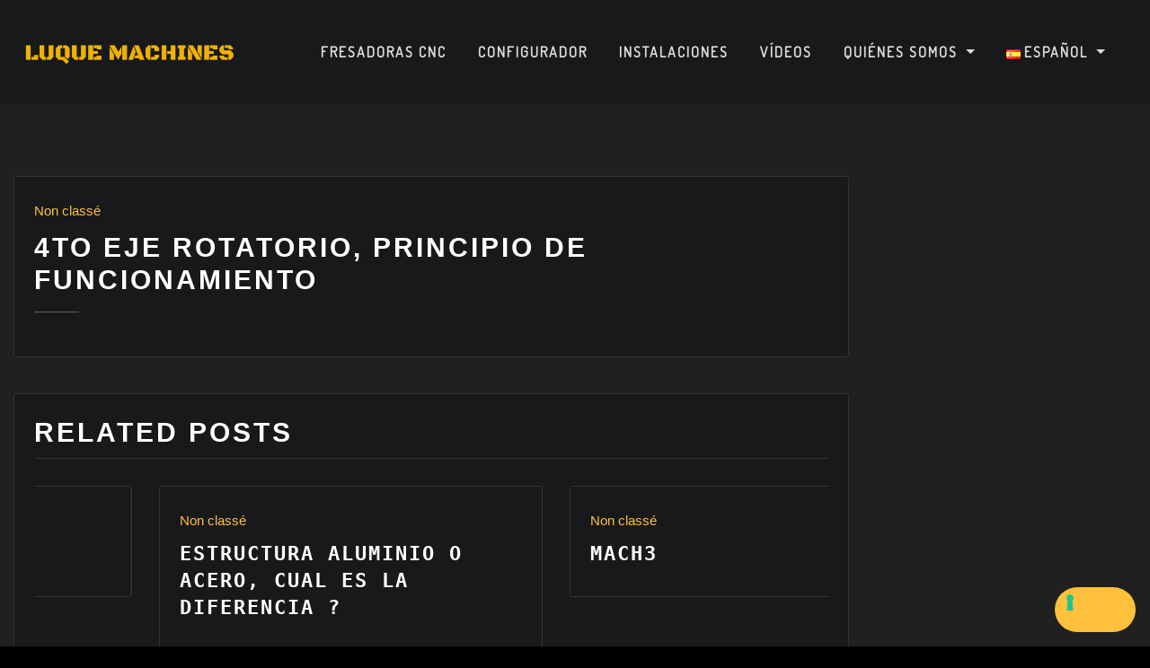

--- FILE ---
content_type: text/html; charset=UTF-8
request_url: https://www.luque-machines.com/es/non-classe/4to-eje-rotatorio-principio-de-funcionamiento/
body_size: 22274
content:
<!DOCTYPE html>
<html lang="es-ES">
<head>
	
	<!-- Google Tag Manager -->
<script>(function(w,d,s,l,i){w[l]=w[l]||[];w[l].push({'gtm.start':
new Date().getTime(),event:'gtm.js'});var f=d.getElementsByTagName(s)[0],
j=d.createElement(s),dl=l!='dataLayer'?'&l='+l:'';j.async=true;j.src=
'https://www.googletagmanager.com/gtm.js?id='+i+dl;f.parentNode.insertBefore(j,f);
})(window,document,'script','dataLayer','GTM-N8WX58W');</script>
<!-- End Google Tag Manager -->
	
	<!-- Global site tag (gtag.js) - Google Ads: 606358464 -->
<script async src="https://www.googletagmanager.com/gtag/js?id=AW-606358464"></script>
<script>
  window.dataLayer = window.dataLayer || [];
  function gtag(){dataLayer.push(arguments);}
  gtag('js', new Date());

  gtag('config', 'AW-606358464');
</script>
	
	<!-- Event snippet for Demande de devis sur configateur conversion page -->
<script>
  gtag('event', 'conversion', {
      'send_to': 'AW-606358464/WQFBCNnHotoDEMCXkaEC',
      'value': 481.0,
      'currency': 'EUR'
  });
</script>


	
	<meta charset="UTF-8">
    <meta name="viewport" content="width=device-width, initial-scale=1">
    <meta http-equiv="x-ua-compatible" content="ie=edge">
	
	
	<meta name='robots' content='index, follow, max-image-preview:large, max-snippet:-1, max-video-preview:-1' />
<link rel="alternate" href="https://www.luque-machines.com/de/non-classe-de/4-rotierende-achse-funktionsprinzip/" hreflang="de" />
<link rel="alternate" href="https://www.luque-machines.com/es/non-classe/4to-eje-rotatorio-principio-de-funcionamiento/" hreflang="es" />

	<!-- This site is optimized with the Yoast SEO plugin v26.7 - https://yoast.com/wordpress/plugins/seo/ -->
	<title>4to eje rotatorio, principio de funcionamiento - Fresadoras CNC - LUQUE Machines</title>
	<meta name="description" content="4to eje rotatorio, principio de funcionamiento: Fresadoras CNC, plástico. 3 ejes / 4 ejes / 5 ejes - router CNC - doble husillo - máquina a medida" />
	<link rel="canonical" href="https://www.luque-machines.com/es/non-classe/4to-eje-rotatorio-principio-de-funcionamiento/" />
	<meta property="og:locale" content="es_ES" />
	<meta property="og:locale:alternate" content="de_DE" />
	<meta property="og:type" content="article" />
	<meta property="og:title" content="4to eje rotatorio, principio de funcionamiento - Fresadoras CNC - LUQUE Machines" />
	<meta property="og:description" content="4to eje rotatorio, principio de funcionamiento: Fresadoras CNC, plástico. 3 ejes / 4 ejes / 5 ejes - router CNC - doble husillo - máquina a medida" />
	<meta property="og:url" content="https://www.luque-machines.com/es/non-classe/4to-eje-rotatorio-principio-de-funcionamiento/" />
	<meta property="og:site_name" content="LUQUE Machines" />
	<meta property="article:published_time" content="2023-02-13T15:19:51+00:00" />
	<meta property="article:modified_time" content="2023-02-13T15:21:00+00:00" />
	<meta name="author" content="Micka" />
	<meta name="twitter:card" content="summary_large_image" />
	<meta name="twitter:label1" content="Escrito por" />
	<meta name="twitter:data1" content="Micka" />
	<script type="application/ld+json" class="yoast-schema-graph">{"@context":"https://schema.org","@graph":[{"@type":"Article","@id":"https://www.luque-machines.com/es/non-classe/4to-eje-rotatorio-principio-de-funcionamiento/#article","isPartOf":{"@id":"https://www.luque-machines.com/es/non-classe/4to-eje-rotatorio-principio-de-funcionamiento/"},"author":{"name":"Micka","@id":"https://www.luque-machines.com/es/#/schema/person/a8caf731bf30b93b5341a4bf2c133f8f"},"headline":"4to eje rotatorio, principio de funcionamiento","datePublished":"2023-02-13T15:19:51+00:00","dateModified":"2023-02-13T15:21:00+00:00","mainEntityOfPage":{"@id":"https://www.luque-machines.com/es/non-classe/4to-eje-rotatorio-principio-de-funcionamiento/"},"wordCount":6,"publisher":{"@id":"https://www.luque-machines.com/es/#organization"},"articleSection":["Non classé"],"inLanguage":"es"},{"@type":"WebPage","@id":"https://www.luque-machines.com/es/non-classe/4to-eje-rotatorio-principio-de-funcionamiento/","url":"https://www.luque-machines.com/es/non-classe/4to-eje-rotatorio-principio-de-funcionamiento/","name":"4to eje rotatorio, principio de funcionamiento - Fresadoras CNC - LUQUE Machines","isPartOf":{"@id":"https://www.luque-machines.com/es/#website"},"datePublished":"2023-02-13T15:19:51+00:00","dateModified":"2023-02-13T15:21:00+00:00","description":"4to eje rotatorio, principio de funcionamiento: Fresadoras CNC, plástico. 3 ejes / 4 ejes / 5 ejes - router CNC - doble husillo - máquina a medida","breadcrumb":{"@id":"https://www.luque-machines.com/es/non-classe/4to-eje-rotatorio-principio-de-funcionamiento/#breadcrumb"},"inLanguage":"es","potentialAction":[{"@type":"ReadAction","target":["https://www.luque-machines.com/es/non-classe/4to-eje-rotatorio-principio-de-funcionamiento/"]}]},{"@type":"BreadcrumbList","@id":"https://www.luque-machines.com/es/non-classe/4to-eje-rotatorio-principio-de-funcionamiento/#breadcrumb","itemListElement":[{"@type":"ListItem","position":1,"name":"Pagina de inicio","item":"https://www.luque-machines.com/es/"},{"@type":"ListItem","position":2,"name":"4to eje rotatorio, principio de funcionamiento"}]},{"@type":"WebSite","@id":"https://www.luque-machines.com/es/#website","url":"https://www.luque-machines.com/es/","name":"LUQUE Machines","description":"Fresadoras CNC","publisher":{"@id":"https://www.luque-machines.com/es/#organization"},"potentialAction":[{"@type":"SearchAction","target":{"@type":"EntryPoint","urlTemplate":"https://www.luque-machines.com/es/?s={search_term_string}"},"query-input":{"@type":"PropertyValueSpecification","valueRequired":true,"valueName":"search_term_string"}}],"inLanguage":"es"},{"@type":"Organization","@id":"https://www.luque-machines.com/es/#organization","name":"LUQUE Machines","url":"https://www.luque-machines.com/es/","logo":{"@type":"ImageObject","inLanguage":"es","@id":"https://www.luque-machines.com/es/#/schema/logo/image/","url":"","contentUrl":"","caption":"LUQUE Machines"},"image":{"@id":"https://www.luque-machines.com/es/#/schema/logo/image/"},"sameAs":["https://www.linkedin.com/company/luque-machines/"]},{"@type":"Person","@id":"https://www.luque-machines.com/es/#/schema/person/a8caf731bf30b93b5341a4bf2c133f8f","name":"Micka"}]}</script>
	<!-- / Yoast SEO plugin. -->


<link rel='dns-prefetch' href='//fonts.googleapis.com' />
<link rel="alternate" type="application/rss+xml" title="LUQUE Machines &raquo; Feed" href="https://www.luque-machines.com/es/feed/" />
<link rel="alternate" type="application/rss+xml" title="LUQUE Machines &raquo; Feed de los comentarios" href="https://www.luque-machines.com/es/comments/feed/" />
<link rel="alternate" title="oEmbed (JSON)" type="application/json+oembed" href="https://www.luque-machines.com/wp-json/oembed/1.0/embed?url=https%3A%2F%2Fwww.luque-machines.com%2Fes%2Fnon-classe%2F4to-eje-rotatorio-principio-de-funcionamiento%2F&#038;lang=es" />
<link rel="alternate" title="oEmbed (XML)" type="text/xml+oembed" href="https://www.luque-machines.com/wp-json/oembed/1.0/embed?url=https%3A%2F%2Fwww.luque-machines.com%2Fes%2Fnon-classe%2F4to-eje-rotatorio-principio-de-funcionamiento%2F&#038;format=xml&#038;lang=es" />
<style id='wp-img-auto-sizes-contain-inline-css' type='text/css'>
img:is([sizes=auto i],[sizes^="auto," i]){contain-intrinsic-size:3000px 1500px}
/*# sourceURL=wp-img-auto-sizes-contain-inline-css */
</style>
<style id='wp-emoji-styles-inline-css' type='text/css'>

	img.wp-smiley, img.emoji {
		display: inline !important;
		border: none !important;
		box-shadow: none !important;
		height: 1em !important;
		width: 1em !important;
		margin: 0 0.07em !important;
		vertical-align: -0.1em !important;
		background: none !important;
		padding: 0 !important;
	}
/*# sourceURL=wp-emoji-styles-inline-css */
</style>
<link rel='stylesheet' id='wp-block-library-css' href='https://www.luque-machines.com/wp-includes/css/dist/block-library/style.min.css?ver=6.9' type='text/css' media='all' />
<style id='classic-theme-styles-inline-css' type='text/css'>
/*! This file is auto-generated */
.wp-block-button__link{color:#fff;background-color:#32373c;border-radius:9999px;box-shadow:none;text-decoration:none;padding:calc(.667em + 2px) calc(1.333em + 2px);font-size:1.125em}.wp-block-file__button{background:#32373c;color:#fff;text-decoration:none}
/*# sourceURL=/wp-includes/css/classic-themes.min.css */
</style>
<style id='global-styles-inline-css' type='text/css'>
:root{--wp--preset--aspect-ratio--square: 1;--wp--preset--aspect-ratio--4-3: 4/3;--wp--preset--aspect-ratio--3-4: 3/4;--wp--preset--aspect-ratio--3-2: 3/2;--wp--preset--aspect-ratio--2-3: 2/3;--wp--preset--aspect-ratio--16-9: 16/9;--wp--preset--aspect-ratio--9-16: 9/16;--wp--preset--color--black: #000000;--wp--preset--color--cyan-bluish-gray: #abb8c3;--wp--preset--color--white: #ffffff;--wp--preset--color--pale-pink: #f78da7;--wp--preset--color--vivid-red: #cf2e2e;--wp--preset--color--luminous-vivid-orange: #ff6900;--wp--preset--color--luminous-vivid-amber: #fcb900;--wp--preset--color--light-green-cyan: #7bdcb5;--wp--preset--color--vivid-green-cyan: #00d084;--wp--preset--color--pale-cyan-blue: #8ed1fc;--wp--preset--color--vivid-cyan-blue: #0693e3;--wp--preset--color--vivid-purple: #9b51e0;--wp--preset--gradient--vivid-cyan-blue-to-vivid-purple: linear-gradient(135deg,rgb(6,147,227) 0%,rgb(155,81,224) 100%);--wp--preset--gradient--light-green-cyan-to-vivid-green-cyan: linear-gradient(135deg,rgb(122,220,180) 0%,rgb(0,208,130) 100%);--wp--preset--gradient--luminous-vivid-amber-to-luminous-vivid-orange: linear-gradient(135deg,rgb(252,185,0) 0%,rgb(255,105,0) 100%);--wp--preset--gradient--luminous-vivid-orange-to-vivid-red: linear-gradient(135deg,rgb(255,105,0) 0%,rgb(207,46,46) 100%);--wp--preset--gradient--very-light-gray-to-cyan-bluish-gray: linear-gradient(135deg,rgb(238,238,238) 0%,rgb(169,184,195) 100%);--wp--preset--gradient--cool-to-warm-spectrum: linear-gradient(135deg,rgb(74,234,220) 0%,rgb(151,120,209) 20%,rgb(207,42,186) 40%,rgb(238,44,130) 60%,rgb(251,105,98) 80%,rgb(254,248,76) 100%);--wp--preset--gradient--blush-light-purple: linear-gradient(135deg,rgb(255,206,236) 0%,rgb(152,150,240) 100%);--wp--preset--gradient--blush-bordeaux: linear-gradient(135deg,rgb(254,205,165) 0%,rgb(254,45,45) 50%,rgb(107,0,62) 100%);--wp--preset--gradient--luminous-dusk: linear-gradient(135deg,rgb(255,203,112) 0%,rgb(199,81,192) 50%,rgb(65,88,208) 100%);--wp--preset--gradient--pale-ocean: linear-gradient(135deg,rgb(255,245,203) 0%,rgb(182,227,212) 50%,rgb(51,167,181) 100%);--wp--preset--gradient--electric-grass: linear-gradient(135deg,rgb(202,248,128) 0%,rgb(113,206,126) 100%);--wp--preset--gradient--midnight: linear-gradient(135deg,rgb(2,3,129) 0%,rgb(40,116,252) 100%);--wp--preset--font-size--small: 13px;--wp--preset--font-size--medium: 20px;--wp--preset--font-size--large: 36px;--wp--preset--font-size--x-large: 42px;--wp--preset--spacing--20: 0.44rem;--wp--preset--spacing--30: 0.67rem;--wp--preset--spacing--40: 1rem;--wp--preset--spacing--50: 1.5rem;--wp--preset--spacing--60: 2.25rem;--wp--preset--spacing--70: 3.38rem;--wp--preset--spacing--80: 5.06rem;--wp--preset--shadow--natural: 6px 6px 9px rgba(0, 0, 0, 0.2);--wp--preset--shadow--deep: 12px 12px 50px rgba(0, 0, 0, 0.4);--wp--preset--shadow--sharp: 6px 6px 0px rgba(0, 0, 0, 0.2);--wp--preset--shadow--outlined: 6px 6px 0px -3px rgb(255, 255, 255), 6px 6px rgb(0, 0, 0);--wp--preset--shadow--crisp: 6px 6px 0px rgb(0, 0, 0);}:where(.is-layout-flex){gap: 0.5em;}:where(.is-layout-grid){gap: 0.5em;}body .is-layout-flex{display: flex;}.is-layout-flex{flex-wrap: wrap;align-items: center;}.is-layout-flex > :is(*, div){margin: 0;}body .is-layout-grid{display: grid;}.is-layout-grid > :is(*, div){margin: 0;}:where(.wp-block-columns.is-layout-flex){gap: 2em;}:where(.wp-block-columns.is-layout-grid){gap: 2em;}:where(.wp-block-post-template.is-layout-flex){gap: 1.25em;}:where(.wp-block-post-template.is-layout-grid){gap: 1.25em;}.has-black-color{color: var(--wp--preset--color--black) !important;}.has-cyan-bluish-gray-color{color: var(--wp--preset--color--cyan-bluish-gray) !important;}.has-white-color{color: var(--wp--preset--color--white) !important;}.has-pale-pink-color{color: var(--wp--preset--color--pale-pink) !important;}.has-vivid-red-color{color: var(--wp--preset--color--vivid-red) !important;}.has-luminous-vivid-orange-color{color: var(--wp--preset--color--luminous-vivid-orange) !important;}.has-luminous-vivid-amber-color{color: var(--wp--preset--color--luminous-vivid-amber) !important;}.has-light-green-cyan-color{color: var(--wp--preset--color--light-green-cyan) !important;}.has-vivid-green-cyan-color{color: var(--wp--preset--color--vivid-green-cyan) !important;}.has-pale-cyan-blue-color{color: var(--wp--preset--color--pale-cyan-blue) !important;}.has-vivid-cyan-blue-color{color: var(--wp--preset--color--vivid-cyan-blue) !important;}.has-vivid-purple-color{color: var(--wp--preset--color--vivid-purple) !important;}.has-black-background-color{background-color: var(--wp--preset--color--black) !important;}.has-cyan-bluish-gray-background-color{background-color: var(--wp--preset--color--cyan-bluish-gray) !important;}.has-white-background-color{background-color: var(--wp--preset--color--white) !important;}.has-pale-pink-background-color{background-color: var(--wp--preset--color--pale-pink) !important;}.has-vivid-red-background-color{background-color: var(--wp--preset--color--vivid-red) !important;}.has-luminous-vivid-orange-background-color{background-color: var(--wp--preset--color--luminous-vivid-orange) !important;}.has-luminous-vivid-amber-background-color{background-color: var(--wp--preset--color--luminous-vivid-amber) !important;}.has-light-green-cyan-background-color{background-color: var(--wp--preset--color--light-green-cyan) !important;}.has-vivid-green-cyan-background-color{background-color: var(--wp--preset--color--vivid-green-cyan) !important;}.has-pale-cyan-blue-background-color{background-color: var(--wp--preset--color--pale-cyan-blue) !important;}.has-vivid-cyan-blue-background-color{background-color: var(--wp--preset--color--vivid-cyan-blue) !important;}.has-vivid-purple-background-color{background-color: var(--wp--preset--color--vivid-purple) !important;}.has-black-border-color{border-color: var(--wp--preset--color--black) !important;}.has-cyan-bluish-gray-border-color{border-color: var(--wp--preset--color--cyan-bluish-gray) !important;}.has-white-border-color{border-color: var(--wp--preset--color--white) !important;}.has-pale-pink-border-color{border-color: var(--wp--preset--color--pale-pink) !important;}.has-vivid-red-border-color{border-color: var(--wp--preset--color--vivid-red) !important;}.has-luminous-vivid-orange-border-color{border-color: var(--wp--preset--color--luminous-vivid-orange) !important;}.has-luminous-vivid-amber-border-color{border-color: var(--wp--preset--color--luminous-vivid-amber) !important;}.has-light-green-cyan-border-color{border-color: var(--wp--preset--color--light-green-cyan) !important;}.has-vivid-green-cyan-border-color{border-color: var(--wp--preset--color--vivid-green-cyan) !important;}.has-pale-cyan-blue-border-color{border-color: var(--wp--preset--color--pale-cyan-blue) !important;}.has-vivid-cyan-blue-border-color{border-color: var(--wp--preset--color--vivid-cyan-blue) !important;}.has-vivid-purple-border-color{border-color: var(--wp--preset--color--vivid-purple) !important;}.has-vivid-cyan-blue-to-vivid-purple-gradient-background{background: var(--wp--preset--gradient--vivid-cyan-blue-to-vivid-purple) !important;}.has-light-green-cyan-to-vivid-green-cyan-gradient-background{background: var(--wp--preset--gradient--light-green-cyan-to-vivid-green-cyan) !important;}.has-luminous-vivid-amber-to-luminous-vivid-orange-gradient-background{background: var(--wp--preset--gradient--luminous-vivid-amber-to-luminous-vivid-orange) !important;}.has-luminous-vivid-orange-to-vivid-red-gradient-background{background: var(--wp--preset--gradient--luminous-vivid-orange-to-vivid-red) !important;}.has-very-light-gray-to-cyan-bluish-gray-gradient-background{background: var(--wp--preset--gradient--very-light-gray-to-cyan-bluish-gray) !important;}.has-cool-to-warm-spectrum-gradient-background{background: var(--wp--preset--gradient--cool-to-warm-spectrum) !important;}.has-blush-light-purple-gradient-background{background: var(--wp--preset--gradient--blush-light-purple) !important;}.has-blush-bordeaux-gradient-background{background: var(--wp--preset--gradient--blush-bordeaux) !important;}.has-luminous-dusk-gradient-background{background: var(--wp--preset--gradient--luminous-dusk) !important;}.has-pale-ocean-gradient-background{background: var(--wp--preset--gradient--pale-ocean) !important;}.has-electric-grass-gradient-background{background: var(--wp--preset--gradient--electric-grass) !important;}.has-midnight-gradient-background{background: var(--wp--preset--gradient--midnight) !important;}.has-small-font-size{font-size: var(--wp--preset--font-size--small) !important;}.has-medium-font-size{font-size: var(--wp--preset--font-size--medium) !important;}.has-large-font-size{font-size: var(--wp--preset--font-size--large) !important;}.has-x-large-font-size{font-size: var(--wp--preset--font-size--x-large) !important;}
:where(.wp-block-post-template.is-layout-flex){gap: 1.25em;}:where(.wp-block-post-template.is-layout-grid){gap: 1.25em;}
:where(.wp-block-term-template.is-layout-flex){gap: 1.25em;}:where(.wp-block-term-template.is-layout-grid){gap: 1.25em;}
:where(.wp-block-columns.is-layout-flex){gap: 2em;}:where(.wp-block-columns.is-layout-grid){gap: 2em;}
:root :where(.wp-block-pullquote){font-size: 1.5em;line-height: 1.6;}
/*# sourceURL=global-styles-inline-css */
</style>
<link rel='stylesheet' id='tlpportfolio-css-css' href='https://www.luque-machines.com/wp-content/plugins/tlp-portfolio/assets/css/tlpportfolio.css?ver=1.0' type='text/css' media='all' />
<link rel='stylesheet' id='portfolio-sc-css' href='https://www.luque-machines.com/wp-content/uploads/tlp-portfolio/portfolio-sc.css?ver=1693249648' type='text/css' media='all' />
<link rel='stylesheet' id='woocommerce-layout-css' href='https://www.luque-machines.com/wp-content/plugins/woocommerce/assets/css/woocommerce-layout.css?ver=10.4.3' type='text/css' media='all' />
<link rel='stylesheet' id='woocommerce-smallscreen-css' href='https://www.luque-machines.com/wp-content/plugins/woocommerce/assets/css/woocommerce-smallscreen.css?ver=10.4.3' type='text/css' media='only screen and (max-width: 768px)' />
<link rel='stylesheet' id='woocommerce-general-css' href='https://www.luque-machines.com/wp-content/plugins/woocommerce/assets/css/woocommerce.css?ver=10.4.3' type='text/css' media='all' />
<style id='woocommerce-inline-inline-css' type='text/css'>
.woocommerce form .form-row .required { visibility: visible; }
/*# sourceURL=woocommerce-inline-inline-css */
</style>
<link rel='stylesheet' id='bootstrap-css' href='https://www.luque-machines.com/wp-content/themes/arilewp-pro/assets/css/bootstrap.css?ver=6.9' type='text/css' media='all' />
<link rel='stylesheet' id='font-awesome-css' href='https://www.luque-machines.com/wp-content/plugins/elementor/assets/lib/font-awesome/css/font-awesome.min.css?ver=4.7.0' type='text/css' media='all' />
<link rel='stylesheet' id='arilewp-style-css' href='https://www.luque-machines.com/wp-content/themes/arilewp-pro-child-theme/style.css?ver=6.9' type='text/css' media='all' />
<link rel='stylesheet' id='theme-default-css' href='https://www.luque-machines.com/wp-content/themes/arilewp-pro/assets/css/theme-golden.css?ver=6.9' type='text/css' media='all' />
<link rel='stylesheet' id='arilewp-animate-css-css' href='https://www.luque-machines.com/wp-content/themes/arilewp-pro/assets/css/animate.css?ver=6.9' type='text/css' media='all' />
<link rel='stylesheet' id='owl.carousel-css-css' href='https://www.luque-machines.com/wp-content/themes/arilewp-pro/assets/css/owl.carousel.css?ver=6.9' type='text/css' media='all' />
<link rel='stylesheet' id='bootstrap-smartmenus-css-css' href='https://www.luque-machines.com/wp-content/themes/arilewp-pro/assets/css/bootstrap-smartmenus.css?ver=6.9' type='text/css' media='all' />
<link rel='stylesheet' id='arilewp-lightbox-css-css' href='https://www.luque-machines.com/wp-content/themes/arilewp-pro/assets/css/lightbox.css?ver=6.9' type='text/css' media='all' />
<link rel='stylesheet' id='arilewp-google-fonts-css' href='//fonts.googleapis.com/css?family=ABeeZee%7CAbel%7CAbril+Fatface%7CAclonica%7CAcme%7CActor%7CAdamina%7CAdvent+Pro%7CAguafina+Script%7CAkronim%7CAladin%7CAldrich%7CAlef%7CAlegreya%7CAlegreya+SC%7CAlegreya+Sans%7CAlegreya+Sans+SC%7CAlex+Brush%7CAlfa+Slab+One%7CAlice%7CAlike%7CAlike+Angular%7CAllan%7CAllerta%7CAllerta+Stencil%7CAllura%7CAlmendra%7CAlmendra+Display%7CAlmendra+SC%7CAmarante%7CAmaranth%7CAmatic+SC%7CAmatica+SC%7CAmethysta%7CAmiko%7CAmiri%7CAmita%7CAnaheim%7CAndada%7CAndika%7CAngkor%7CAnnie+Use+Your+Telescope%7CAnonymous+Pro%7CAntic%7CAntic+Didone%7CAntic+Slab%7CAnton%7CArapey%7CArbutus%7CArbutus+Slab%7CArchitects+Daughter%7CArchivo+Black%7CArchivo+Narrow%7CAref+Ruqaa%7CArima+Madurai%7CArimo%7CArizonia%7CArmata%7CArtifika%7CArvo%7CArya%7CAsap%7CAsar%7CAsset%7CAssistant%7CAstloch%7CAsul%7CAthiti%7CAtma%7CAtomic+Age%7CAubrey%7CAudiowide%7CAutour+One%7CAverage%7CAverage+Sans%7CAveria+Gruesa+Libre%7CAveria+Libre%7CAveria+Sans+Libre%7CAveria+Serif+Libre%7CBad+Script%7CBaloo%7CBaloo+Bhai%7CBaloo+Da%7CBaloo+Thambi%7CBalthazar%7CBangers%7CBarlow%7CBasic%7CBattambang%7CBaumans%7CBayon%7CBelgrano%7CBelleza%7CBenchNine%7CBentham%7CBerkshire+Swash%7CBevan%7CBigelow+Rules%7CBigshot+One%7CBilbo%7CBilbo+Swash+Caps%7CBioRhyme%7CBioRhyme+Expanded%7CBiryani%7CBitter%7CBlack+Ops+One%7CBokor%7CBonbon%7CBoogaloo%7CBowlby+One%7CBowlby+One+SC%7CBrawler%7CBree+Serif%7CBubblegum+Sans%7CBubbler+One%7CBuda%7CBuenard%7CBungee%7CBungee+Hairline%7CBungee+Inline%7CBungee+Outline%7CBungee+Shade%7CButcherman%7CButterfly+Kids%7CCabin%7CCabin+Condensed%7CCabin+Sketch%7CCaesar+Dressing%7CCagliostro%7CCairo%7CCalligraffitti%7CCambay%7CCambo%7CCandal%7CCantarell%7CCantata+One%7CCantora+One%7CCapriola%7CCardo%7CCarme%7CCarrois+Gothic%7CCarrois+Gothic+SC%7CCarter+One%7CCatamaran%7CCaudex%7CCaveat%7CCaveat+Brush%7CCedarville+Cursive%7CCeviche+One%7CChanga%7CChanga+One%7CChango%7CChathura%7CChau+Philomene+One%7CChela+One%7CChelsea+Market%7CChenla%7CCherry+Cream+Soda%7CCherry+Swash%7CChewy%7CChicle%7CChivo%7CChonburi%7CCinzel%7CCinzel+Decorative%7CClicker+Script%7CCoda%7CCoda+Caption%7CCodystar%7CCoiny%7CCombo%7CComfortaa%7CComing+Soon%7CConcert+One%7CCondiment%7CContent%7CContrail+One%7CConvergence%7CCookie%7CCopse%7CCorben%7CCormorant%7CCormorant+Garamond%7CCormorant+Infant%7CCormorant+SC%7CCormorant+Unicase%7CCormorant+Upright%7CCourgette%7CCousine%7CCoustard%7CCovered+By+Your+Grace%7CCrafty+Girls%7CCreepster%7CCrete+Round%7CCrimson+Text%7CCroissant+One%7CCrushed%7CCuprum%7CCutive%7CCutive+Mono%7CDamion%7CDancing+Script%7CDangrek%7CDavid+Libre%7CDawning+of+a+New+Day%7CDays+One%7CDekko%7CDelius%7CDelius+Swash+Caps%7CDelius+Unicase%7CDella+Respira%7CDenk+One%7CDevonshire%7CDhurjati%7CDidact+Gothic%7CDiplomata%7CDiplomata+SC%7CDomine%7CDonegal+One%7CDoppio+One%7CDorsa%7CDosis%7CDr+Sugiyama%7CDroid+Sans%7CDroid+Sans+Mono%7CDroid+Serif%7CDuru+Sans%7CDynalight%7CEB+Garamond%7CEagle+Lake%7CEater%7CEconomica%7CEczar%7CEk+Mukta%7CEl+Messiri%7CElectrolize%7CElsie%7CElsie+Swash+Caps%7CEmblema+One%7CEmilys+Candy%7CEngagement%7CEnglebert%7CEnriqueta%7CErica+One%7CEsteban%7CEuphoria+Script%7CEwert%7CExo%7CExo+2%7CExpletus+Sans%7CFanwood+Text%7CFarsan%7CFascinate%7CFascinate+Inline%7CFaster+One%7CFasthand%7CFauna+One%7CFederant%7CFedero%7CFelipa%7CFenix%7CFinger+Paint%7CFira+Mono%7CFira+Sans%7CFjalla+One%7CFjord+One%7CFlamenco%7CFlavors%7CFondamento%7CFontdiner+Swanky%7CForum%7CFrancois+One%7CFrank+Ruhl+Libre%7CFreckle+Face%7CFredericka+the+Great%7CFredoka+One%7CFreehand%7CFresca%7CFrijole%7CFruktur%7CFugaz+One%7CGFS+Didot%7CGFS+Neohellenic%7CGabriela%7CGafata%7CGalada%7CGaldeano%7CGalindo%7CGentium+Basic%7CGentium+Book+Basic%7CGeo%7CGeostar%7CGeostar+Fill%7CGermania+One%7CGidugu%7CGilda+Display%7CGive+You+Glory%7CGlass+Antiqua%7CGlegoo%7CGloria+Hallelujah%7CGoblin+One%7CGochi+Hand%7CGorditas%7CGoudy+Bookletter+1911%7CGraduate%7CGrand+Hotel%7CGravitas+One%7CGreat+Vibes%7CGriffy%7CGruppo%7CGudea%7CGurajada%7CHabibi%7CHalant%7CHammersmith+One%7CHanalei%7CHanalei+Fill%7CHandlee%7CHanuman%7CHappy+Monkey%7CHarmattan%7CHeadland+One%7CHeebo%7CHenny+Penny%7CHerr+Von+Muellerhoff%7CHind%7CHind+Guntur%7CHind+Madurai%7CHind+Siliguri%7CHind+Vadodara%7CHoltwood+One+SC%7CHomemade+Apple%7CHomenaje%7CIM+Fell+DW+Pica%7CIM+Fell+DW+Pica+SC%7CIM+Fell+Double+Pica%7CIM+Fell+Double+Pica+SC%7CIM+Fell+English%7CIM+Fell+English+SC%7CIM+Fell+French+Canon%7CIM+Fell+French+Canon+SC%7CIM+Fell+Great+Primer%7CIM+Fell+Great+Primer+SC%7CIceberg%7CIceland%7CImprima%7CInconsolata%7CInder%7CIndie+Flower%7CInika%7CInknut+Antiqua%7CIrish+Grover%7CIstok+Web%7CItaliana%7CItalianno%7CItim%7CJacques+Francois%7CJacques+Francois+Shadow%7CJaldi%7CJim+Nightshade%7CJockey+One%7CJolly+Lodger%7CJomhuria%7CJosefin+Sans%7CJosefin+Slab%7CJoti+One%7CJudson%7CJulee%7CJulius+Sans+One%7CJunge%7CJura%7CJust+Another+Hand%7CJust+Me+Again+Down+Here%7CKadwa%7CKalam%7CKameron%7CKanit%7CKantumruy%7CKarla%7CKarma%7CKatibeh%7CKaushan+Script%7CKavivanar%7CKavoon%7CKdam+Thmor%7CKeania+One%7CKelly+Slab%7CKenia%7CKhand%7CKhmer%7CKhula%7CKite+One%7CKnewave%7CKotta+One%7CKoulen%7CKranky%7CKreon%7CKristi%7CKrona+One%7CKumar+One%7CKumar+One+Outline%7CKurale%7CLa+Belle+Aurore%7CLaila%7CLakki+Reddy%7CLalezar%7CLancelot%7CLateef%7CLato%7CLeague+Script%7CLeckerli+One%7CLedger%7CLekton%7CLemon%7CLemonada%7CLibre+Baskerville%7CLibre+Franklin%7CLife+Savers%7CLilita+One%7CLily+Script+One%7CLimelight%7CLinden+Hill%7CLobster%7CLobster+Two%7CLondrina+Outline%7CLondrina+Shadow%7CLondrina+Sketch%7CLondrina+Solid%7CLora%7CLove+Ya+Like+A+Sister%7CLoved+by+the+King%7CLovers+Quarrel%7CLuckiest+Guy%7CLusitana%7CLustria%7CMacondo%7CMacondo+Swash+Caps%7CMada%7CMagra%7CMaiden+Orange%7CMaitree%7CMako%7CMallanna%7CMandali%7CMarcellus%7CMarcellus+SC%7CMarck+Script%7CMargarine%7CMarko+One%7CMarmelad%7CMartel%7CMartel+Sans%7CMarvel%7CMate%7CMate+SC%7CMaven+Pro%7CMcLaren%7CMeddon%7CMedievalSharp%7CMedula+One%7CMeera+Inimai%7CMegrim%7CMeie+Script%7CMerienda%7CMerienda+One%7CMerriweather%7CMerriweather+Sans%7CMetal%7CMetal+Mania%7CMetamorphous%7CMetrophobic%7CMichroma%7CMilonga%7CMiltonian%7CMiltonian+Tattoo%7CMiniver%7CMiriam+Libre%7CMirza%7CMiss+Fajardose%7CMitr%7CModak%7CModern+Antiqua%7CMogra%7CMolengo%7CMolle%7CMonda%7CMonofett%7CMonoton%7CMonsieur+La+Doulaise%7CMontaga%7CMontez%7CMontserrat%7CMontserrat+Alternates%7CMontserrat+Subrayada%7CMoul%7CMoulpali%7CMountains+of+Christmas%7CMouse+Memoirs%7CMr+Bedfort%7CMr+Dafoe%7CMr+De+Haviland%7CMrs+Saint+Delafield%7CMrs+Sheppards%7CMukta+Vaani%7CMuli%7CMystery+Quest%7CNTR%7CNeucha%7CNeuton%7CNew+Rocker%7CNews+Cycle%7CNiconne%7CNixie+One%7CNobile%7CNokora%7CNorican%7CNosifer%7CNothing+You+Could+Do%7CNoticia+Text%7CNoto+Sans%7CNoto+Serif%7CNova+Cut%7CNova+Flat%7CNova+Mono%7CNova+Oval%7CNova+Round%7CNova+Script%7CNova+Slim%7CNova+Square%7CNumans%7CNunito%7COdor+Mean+Chey%7COffside%7COld+Standard+TT%7COldenburg%7COleo+Script%7COleo+Script+Swash+Caps%7COpen+Sans%7COpen+Sans+Condensed%7COranienbaum%7COrbitron%7COregano%7COrienta%7COriginal+Surfer%7COswald%7COver+the+Rainbow%7COverlock%7COverlock+SC%7COvo%7COxygen%7COxygen+Mono%7CPT+Mono%7CPT+Sans%7CPT+Sans+Caption%7CPT+Sans+Narrow%7CPT+Serif%7CPT+Serif+Caption%7CPacifico%7CPalanquin%7CPalanquin+Dark%7CPaprika%7CParisienne%7CPassero+One%7CPassion+One%7CPathway+Gothic+One%7CPatrick+Hand%7CPatrick+Hand+SC%7CPattaya%7CPatua+One%7CPavanam%7CPaytone+One%7CPeddana%7CPeralta%7CPermanent+Marker%7CPetit+Formal+Script%7CPetrona%7CPhilosopher%7CPiedra%7CPinyon+Script%7CPirata+One%7CPlaster%7CPlay%7CPlayball%7CPlayfair+Display%7CPlayfair+Display+SC%7CPodkova%7CPoiret+One%7CPoller+One%7CPoly%7CPompiere%7CPontano+Sans%7CPoppins%7CPort+Lligat+Sans%7CPort+Lligat+Slab%7CPragati+Narrow%7CPrata%7CPreahvihear%7CPress+Start+2P%7CPridi%7CPrincess+Sofia%7CProciono%7CPrompt%7CProsto+One%7CProza+Libre%7CPuritan%7CPurple+Purse%7CQuando%7CQuantico%7CQuattrocento%7CQuattrocento+Sans%7CQuestrial%7CQuicksand%7CQuintessential%7CQwigley%7CRacing+Sans+One%7CRadley%7CRajdhani%7CRakkas%7CRaleway%7CRaleway+Dots%7CRamabhadra%7CRamaraja%7CRambla%7CRammetto+One%7CRanchers%7CRancho%7CRanga%7CRasa%7CRationale%7CRavi+Prakash%7CRedressed%7CReem+Kufi%7CReenie+Beanie%7CRevalia%7CRhodium+Libre%7CRibeye%7CRibeye+Marrow%7CRighteous%7CRisque%7CRoboto%7CRoboto+Condensed%7CRoboto+Mono%7CRoboto+Slab%7CRochester%7CRock+Salt%7CRokkitt%7CRomanesco%7CRopa+Sans%7CRosario%7CRosarivo%7CRouge+Script%7CRozha+One%7CRubik%7CRubik+Mono+One%7CRubik+One%7CRuda%7CRufina%7CRuge+Boogie%7CRuluko%7CRum+Raisin%7CRuslan+Display%7CRusso+One%7CRuthie%7CRye%7CSacramento%7CSahitya%7CSail%7CSalsa%7CSanchez%7CSancreek%7CSansita+One%7CSarala%7CSarina%7CSarpanch%7CSatisfy%7CScada%7CScheherazade%7CSchoolbell%7CScope+One%7CSeaweed+Script%7CSecular+One%7CSevillana%7CSeymour+One%7CShadows+Into+Light%7CShadows+Into+Light+Two%7CShanti%7CShare%7CShare+Tech%7CShare+Tech+Mono%7CShojumaru%7CShort+Stack%7CShrikhand%7CSiemreap%7CSigmar+One%7CSignika%7CSignika+Negative%7CSimonetta%7CSintony%7CSirin+Stencil%7CSix+Caps%7CSkranji%7CSlabo+13px%7CSlabo+27px%7CSlackey%7CSmokum%7CSmythe%7CSniglet%7CSnippet%7CSnowburst+One%7CSofadi+One%7CSofia%7CSonsie+One%7CSorts+Mill+Goudy%7CSource+Code+Pro%7CSource+Sans+Pro%7CSource+Serif+Pro%7CSpace+Mono%7CSpecial+Elite%7CSpicy+Rice%7CSpinnaker%7CSpirax%7CSquada+One%7CSree+Krushnadevaraya%7CSriracha%7CStalemate%7CStalinist+One%7CStardos+Stencil%7CStint+Ultra+Condensed%7CStint+Ultra+Expanded%7CStoke%7CStrait%7CSue+Ellen+Francisco%7CSuez+One%7CSumana%7CSunshiney%7CSupermercado+One%7CSura%7CSuranna%7CSuravaram%7CSuwannaphum%7CSwanky+and+Moo+Moo%7CSyncopate%7CTangerine%7CTaprom%7CTauri%7CTaviraj%7CTeko%7CTelex%7CTenali+Ramakrishna%7CTenor+Sans%7CText+Me+One%7CThe+Girl+Next+Door%7CTienne%7CTillana%7CTimmana%7CTinos%7CTitan+One%7CTitillium+Web%7CTrade+Winds%7CTrirong%7CTrocchi%7CTrochut%7CTrykker%7CTulpen+One%7CUbuntu%7CUbuntu+Condensed%7CUbuntu+Mono%7CUltra%7CUncial+Antiqua%7CUnderdog%7CUnica+One%7CUnifrakturCook%7CUnifrakturMaguntia%7CUnkempt%7CUnlock%7CUnna%7CVT323%7CVampiro+One%7CVarela%7CVarela+Round%7CVast+Shadow%7CVesper+Libre%7CVibur%7CVidaloka%7CViga%7CVoces%7CVolkhov%7CVollkorn%7CVoltaire%7CWaiting+for+the+Sunrise%7CWallpoet%7CWalter+Turncoat%7CWarnes%7CWellfleet%7CWendy+One%7CWire+One%7CWork+Sans%7CYanone+Kaffeesatz%7CYantramanav%7CYatra+One%7CYellowtail%7CYeseva+One%7CYesteryear%7CYrsa%7CZeyada&#038;subset=latin%2Clatin-ext' type='text/css' media='all' />
<link rel='stylesheet' id='parent-style-css' href='https://www.luque-machines.com/wp-content/themes/arilewp-pro/style.css?ver=6.9' type='text/css' media='all' />
<link rel='stylesheet' id='arilewp-pro-child-style-css' href='https://www.luque-machines.com/wp-content/themes/arilewp-pro-child-theme/style.css?ver=6.9' type='text/css' media='all' />
<script type="text/javascript" src="https://www.luque-machines.com/wp-includes/js/jquery/jquery.min.js?ver=3.7.1" id="jquery-core-js"></script>
<script type="text/javascript" src="https://www.luque-machines.com/wp-includes/js/jquery/jquery-migrate.min.js?ver=3.4.1" id="jquery-migrate-js"></script>
<script type="text/javascript" src="https://www.luque-machines.com/wp-content/plugins/woocommerce/assets/js/jquery-blockui/jquery.blockUI.min.js?ver=2.7.0-wc.10.4.3" id="wc-jquery-blockui-js" defer="defer" data-wp-strategy="defer"></script>
<script type="text/javascript" id="wc-add-to-cart-js-extra">
/* <![CDATA[ */
var wc_add_to_cart_params = {"ajax_url":"/wp-admin/admin-ajax.php","wc_ajax_url":"/es/?wc-ajax=%%endpoint%%","i18n_view_cart":"Ver carrito","cart_url":"https://www.luque-machines.com","is_cart":"","cart_redirect_after_add":"yes"};
//# sourceURL=wc-add-to-cart-js-extra
/* ]]> */
</script>
<script type="text/javascript" src="https://www.luque-machines.com/wp-content/plugins/woocommerce/assets/js/frontend/add-to-cart.min.js?ver=10.4.3" id="wc-add-to-cart-js" defer="defer" data-wp-strategy="defer"></script>
<script type="text/javascript" src="https://www.luque-machines.com/wp-content/plugins/woocommerce/assets/js/js-cookie/js.cookie.min.js?ver=2.1.4-wc.10.4.3" id="wc-js-cookie-js" defer="defer" data-wp-strategy="defer"></script>
<script type="text/javascript" id="woocommerce-js-extra">
/* <![CDATA[ */
var woocommerce_params = {"ajax_url":"/wp-admin/admin-ajax.php","wc_ajax_url":"/es/?wc-ajax=%%endpoint%%","i18n_password_show":"Mostrar contrase\u00f1a","i18n_password_hide":"Ocultar contrase\u00f1a"};
//# sourceURL=woocommerce-js-extra
/* ]]> */
</script>
<script type="text/javascript" src="https://www.luque-machines.com/wp-content/plugins/woocommerce/assets/js/frontend/woocommerce.min.js?ver=10.4.3" id="woocommerce-js" defer="defer" data-wp-strategy="defer"></script>
<script type="text/javascript" src="https://www.luque-machines.com/wp-content/themes/arilewp-pro/assets/js/bootstrap.js?ver=6.9" id="bootstrap-js-js"></script>
<script type="text/javascript" src="https://www.luque-machines.com/wp-content/themes/arilewp-pro/assets/js/lightbox/lightbox-2.6.min.js?ver=6.9" id="arilewp-lightbox-js-js"></script>
<script type="text/javascript" src="https://www.luque-machines.com/wp-content/themes/arilewp-pro/assets/js/smartmenus/jquery.smartmenus.js?ver=6.9" id="arilewp-smartmenus-js-js"></script>
<script type="text/javascript" src="https://www.luque-machines.com/wp-content/themes/arilewp-pro/assets/js/custom.js?ver=6.9" id="arilewp-custom-js-js"></script>
<script type="text/javascript" src="https://www.luque-machines.com/wp-content/themes/arilewp-pro/assets/js/smartmenus/bootstrap-smartmenus.js?ver=6.9" id="bootstrap-smartmenus-js-js"></script>
<script type="text/javascript" src="https://www.luque-machines.com/wp-content/themes/arilewp-pro/assets/js/wow.js?ver=6.9" id="arilewp-wow-js-js"></script>
<script type="text/javascript" src="https://www.luque-machines.com/wp-content/themes/arilewp-pro/assets/js/owl.carousel.min.js?ver=6.9" id="owl-carousel-js-js"></script>
<script type="text/javascript" src="https://www.luque-machines.com/wp-content/themes/arilewp-pro/assets/js/masonry/mp.mansory.js?ver=6.9" id="mansory-js-js"></script>
<script type="text/javascript" src="https://www.luque-machines.com/wp-content/themes/arilewp-pro/assets/js/animation/animate.js?ver=6.9" id="animate-js-js"></script>
<script type="text/javascript" id="arilewp-custom-js-extra">
/* <![CDATA[ */
var custom_data = {"arilewp_main_slider_aniamte_in":"","arilewp_main_slider_aniamte_out":"","arilewp_main_slider_scroll_speed":"5000","arilewp_main_slider_smart_speed":"1000","arilewp_main_slider_mouse_drag_disabled":"1","arilewp_project_scroll_speed":"2500","arilewp_project_smart_speed":"1000","arilewp_project_mouse_drag_disabled":"1","arilewp_project_column_layout":"3","arilewp_testimonial_scroll_speed":"2500","arilewp_testimonial_smart_speed":"1000","arilewp_testimonial_mouse_drag_disabled":"1","arilewp_testimonial_column_layout":"3","arilewp_wooshop_scroll_speed":"2500","arilewp_wooshop_smart_speed":"1000","arilewp_wooshop_mouse_drag_disabled":"1","arilewp_wooshop_column_layout":"3","arilewp_team_scroll_speed":"2500","arilewp_team_smart_speed":"1000","arilewp_team_mouse_drag_disabled":"1","arilewp_team_column_layout":"2","arilewp_client_scroll_speed":"2500","arilewp_client_smart_speed":"1000","arilewp_client_mouse_drag_disabled":"1","arilewp_client1_column_layout":"5"};
//# sourceURL=arilewp-custom-js-extra
/* ]]> */
</script>
<script type="text/javascript" src="https://www.luque-machines.com/wp-content/themes/arilewp-pro/assets/js/custom.js?ver=6.9" id="arilewp-custom-js"></script>
<link rel="https://api.w.org/" href="https://www.luque-machines.com/wp-json/" /><link rel="alternate" title="JSON" type="application/json" href="https://www.luque-machines.com/wp-json/wp/v2/posts/5086" /><link rel="EditURI" type="application/rsd+xml" title="RSD" href="https://www.luque-machines.com/xmlrpc.php?rsd" />
<meta name="generator" content="WordPress 6.9" />
<meta name="generator" content="WooCommerce 10.4.3" />
<link rel='shortlink' href='https://www.luque-machines.com/?p=5086' />
				<style>
					.tlp-team .short-desc, .tlp-team .tlp-team-isotope .tlp-content, .tlp-team .button-group .selected, .tlp-team .layout1 .tlp-content, .tlp-team .tpl-social a, .tlp-team .tpl-social li a.fa,.tlp-portfolio button.selected,.tlp-portfolio .layoutisotope .tlp-portfolio-item .tlp-content,.tlp-portfolio button:hover {
						background: #efb200 ;
					}
					.tlp-portfolio .layoutisotope .tlp-overlay,.tlp-portfolio .layout1 .tlp-overlay,.tlp-portfolio .layout2 .tlp-overlay,.tlp-portfolio .layout3 .tlp-overlay, .tlp-portfolio .slider .tlp-overlay {
						background: rgba(239,178,0,0.8);
					}
									</style>
				<style>body.theme-boxed{ background:url("https://www.luque-machines.com/wp-content/themes/arilewp-pro/assets/img/icons/bg-patternm1.png") repeat fixed;}</style><style type="text/css">

/*------------------- Body ---------------------*/

    body { font-family: Verdana, Geneva, sans-serif; } 
	
	

	

	

	

	


/*------------------- Main Menu ---------------------*/


    .navbar .nav .menu-item .nav-link { font-family: Dosis; } 
	
	

	

    .navbar .nav .menu-item .nav-link { text-transform: uppercase; } 
	

    .navbar .nav .menu-item .nav-link { font-size: 1,2rem; } 
	

	

    .navbar .nav .menu-item .nav-link { letter-spacing: 2px; } 


/*------------------- Dropdown Menu ---------------------*/

 
    .navbar .nav .menu-item .dropdown-item { font-family: Dosis; } 
	
	

	

	

    .navbar .nav .menu-item .dropdown-item { font-size: 1rem; } 
	

    .navbar .nav .menu-item .dropdown-item { line-height: 1.7; } 
	

    .navbar .nav .menu-item .dropdown-item { letter-spacing: 2px; } 


/*------------------- H1---------------------*/

    h1 { font-family: Black Ops One; } 
	
    h1, .theme-slider-content .title-large { font-weight: 200; } 
	

	

    h1 { text-transform: uppercase; } 
	

	

	

    h1 { letter-spacing: 2px; } 


/*------------------- H2---------------------*/

    h2{ font-family: Abel; } 
	
    h2, .theme-section-module .theme-section-title, .theme-cta .title { font-weight: 500; } 
	

	

	

	


    h2 { letter-spacing: 4px; } 
	


/*------------------- H3---------------------*/

    h3 { font-family: Verdana, Geneva, sans-serif; } 
	
    h3 { font-weight: 100; } 
	

	

	

	

	

    h3 { letter-spacing: 2px; } 


/*------------------- H4---------------------*/

    h4 { font-family: Verdana, Geneva, sans-serif; } 
	
	

	

    h4 { text-transform: uppercase; } 
	

	


    h4 { letter-spacing: 3px; } 


/*------------------- H5---------------------*/

    h5 { font-family: Lucida Console, Monaco, monospace; } 
	
	

	

    h5 { text-transform: uppercase; } 
	

    h5, .team-block .team-name, .team-mambers.vrsn-two .teammember-item .teammember-content .teammember-meta .teammember-title, .theme-project .theme-project-content .theme-project-title { font-size: 1,8rem; } 
	

    h5 { line-height: 1.4; } 

    h5 { letter-spacing: 2px; } 


/*------------------- H6---------------------*/

    h6 { font-family: Verdana, Geneva, sans-serif; } 
	
	

	

    h6 { text-transform: uppercase; } 
	

	


    h6 { letter-spacing: 6px; } 

/*------------------- Widget Title ---------------------*/

    .widget .widget-title { font-family: Dosis; } 
	
	

	

    .widget .widget-title { text-transform: uppercase; } 
	

    .widget .widget-title { font-size: 1,2rem; } 
	


    .widget .widget-title { letter-spacing: 2px; } 


</style>
	<noscript><style>.woocommerce-product-gallery{ opacity: 1 !important; }</style></noscript>
	<meta name="generator" content="Elementor 3.34.1; features: additional_custom_breakpoints; settings: css_print_method-external, google_font-enabled, font_display-auto">
			<style>
				.e-con.e-parent:nth-of-type(n+4):not(.e-lazyloaded):not(.e-no-lazyload),
				.e-con.e-parent:nth-of-type(n+4):not(.e-lazyloaded):not(.e-no-lazyload) * {
					background-image: none !important;
				}
				@media screen and (max-height: 1024px) {
					.e-con.e-parent:nth-of-type(n+3):not(.e-lazyloaded):not(.e-no-lazyload),
					.e-con.e-parent:nth-of-type(n+3):not(.e-lazyloaded):not(.e-no-lazyload) * {
						background-image: none !important;
					}
				}
				@media screen and (max-height: 640px) {
					.e-con.e-parent:nth-of-type(n+2):not(.e-lazyloaded):not(.e-no-lazyload),
					.e-con.e-parent:nth-of-type(n+2):not(.e-lazyloaded):not(.e-no-lazyload) * {
						background-image: none !important;
					}
				}
			</style>
					<style type="text/css">
						.site-title,
			.site-description {
				position: absolute;
				clip: rect(1px, 1px, 1px, 1px);
			}

					</style>
		<style type="text/css" id="custom-background-css">
body.custom-background { background-color: #000000; }
</style>
	<link rel="icon" href="https://www.luque-machines.com/wp-content/uploads/2021/05/cropped-Logo-carre-LUQUE-MACHINES-32x32.png" sizes="32x32" />
<link rel="icon" href="https://www.luque-machines.com/wp-content/uploads/2021/05/cropped-Logo-carre-LUQUE-MACHINES-192x192.png" sizes="192x192" />
<link rel="apple-touch-icon" href="https://www.luque-machines.com/wp-content/uploads/2021/05/cropped-Logo-carre-LUQUE-MACHINES-180x180.png" />
<meta name="msapplication-TileImage" content="https://www.luque-machines.com/wp-content/uploads/2021/05/cropped-Logo-carre-LUQUE-MACHINES-270x270.png" />
		<style type="text/css" id="wp-custom-css">
			.contact-form input[type= »text »] {
background-color: #efb200;
margin-bottom: 13px;
width: 300px;
}
.contact-form textarea {
background-color: #efb200;
float: none;
height: 200px;
margin-bottom: 13px;
width: 80%;
}

#arriveeSlider{
	min-height:850px;
}
#tarteaucitronRoot button{
	box-shadow:none!important;
	padding:5px!important;
}		</style>
		</head>
<body class="wp-singular post-template-default single single-post postid-5086 single-format-standard custom-background wp-custom-logo wp-theme-arilewp-pro wp-child-theme-arilewp-pro-child-theme theme-wide theme-arilewp-pro woocommerce-no-js elementor-default elementor-kit-1443" >
	
	<!-- Google Tag Manager (noscript) -->
<noscript><iframe src="https://www.googletagmanager.com/ns.html?id=GTM-N8WX58W"
height="0" width="0" style="display:none;visibility:hidden"></iframe></noscript>
<!-- End Google Tag Manager (noscript) -->
	
<div id="wrapper">


 
 	<!-- Navbar -->
	<nav class="navbar navbar-expand-lg not-sticky navbar-light header-sticky">
		<div class="container-full">
			<div class="row align-self-center">
			
				<div class="align-self-center">	
					<a href="https://www.luque-machines.com/es/" class="navbar-brand" rel="home"><img fetchpriority="high" width="1000" height="106" src="https://www.luque-machines.com/wp-content/uploads/2021/05/cropped-Logo-LUQUE-MACHINES-JAUNE.png" class="custom-logo" alt="logo luque machines" decoding="async" srcset="https://www.luque-machines.com/wp-content/uploads/2021/05/cropped-Logo-LUQUE-MACHINES-JAUNE.png 1000w, https://www.luque-machines.com/wp-content/uploads/2021/05/cropped-Logo-LUQUE-MACHINES-JAUNE-300x32.png 300w, https://www.luque-machines.com/wp-content/uploads/2021/05/cropped-Logo-LUQUE-MACHINES-JAUNE-768x81.png 768w, https://www.luque-machines.com/wp-content/uploads/2021/05/cropped-Logo-LUQUE-MACHINES-JAUNE-600x64.png 600w" sizes="(max-width: 1000px) 100vw, 1000px" /></a>					
		
    					<button class="navbar-toggler" type="button" data-toggle="collapse" data-target="#navbarNavDropdown" aria-controls="navbarSupportedContent" aria-expanded="false" aria-label="Toggle navigation">
						<span class="navbar-toggler-icon"></span>
					</button>
				</div>

										<div id="navbarNavDropdown" class="collapse navbar-collapse"><ul class="nav navbar-nav m-right-auto"><li id="menu-item-4490" class="menu-item menu-item-type-post_type menu-item-object-page menu-item-4490"><a class="nav-link" href="https://www.luque-machines.com/es/fresadoras-cnc/">Fresadoras cnc</a></li>
<li id="menu-item-9445" class="menu-item menu-item-type-post_type menu-item-object-page menu-item-9445"><a class="nav-link" href="https://www.luque-machines.com/es/configurador/">Configurador</a></li>
<li id="menu-item-6962" class="menu-item menu-item-type-post_type menu-item-object-page menu-item-6962"><a class="nav-link" href="https://www.luque-machines.com/es/instalaciones-anteriores/">Instalaciones</a></li>
<li id="menu-item-6864" class="menu-item menu-item-type-post_type menu-item-object-page menu-item-6864"><a class="nav-link" href="https://www.luque-machines.com/es/videos-3/">Vídeos</a></li>
<li id="menu-item-4488" class="menu-item menu-item-type-post_type menu-item-object-page menu-item-has-children menu-item-4488 dropdown"><a class="nav-link" href="https://www.luque-machines.com/es/nuestra-empresa/" data-toggle="dropdown" class="dropdown-toggle">Quiénes somos </a>
<ul role="menu" class=" dropdown-menu">
	<li id="menu-item-4491" class="menu-item menu-item-type-post_type menu-item-object-page menu-item-4491"><a class="dropdown-item" href="https://www.luque-machines.com/es/nuestra-empresa/">Nuestra empresa</a></li>
	<li id="menu-item-4489" class="menu-item menu-item-type-post_type menu-item-object-page menu-item-4489"><a class="dropdown-item" href="https://www.luque-machines.com/es/nuestros-servicios/">Nuestros servicios</a></li>
	<li id="menu-item-9193" class="menu-item menu-item-type-post_type menu-item-object-page menu-item-9193"><a class="dropdown-item" href="https://www.luque-machines.com/es/software-cad-y-cam/">Software CAD y CAM</a></li>
	<li id="menu-item-9151" class="menu-item menu-item-type-post_type menu-item-object-page menu-item-9151"><a class="dropdown-item" href="https://www.luque-machines.com/es/avisos-legales/">Aviso legal</a></li>
	<li id="menu-item-9150" class="menu-item menu-item-type-post_type menu-item-object-page menu-item-privacy-policy menu-item-9150"><a class="dropdown-item" href="https://www.luque-machines.com/es/politica-de-privacidad/">Política de Privacidad</a></li>
	<li id="menu-item-10361" class="menu-item menu-item-type-post_type menu-item-object-page menu-item-10361"><a class="dropdown-item" href="https://www.luque-machines.com/es/contacto/">Contacto</a></li>
</ul>
</li>
<li id="menu-item-3478" class="pll-parent-menu-item menu-item menu-item-type-custom menu-item-object-custom menu-item-has-children menu-item-3478 dropdown"><a class="nav-link" href="#pll_switcher" data-toggle="dropdown" class="dropdown-toggle"><img src="[data-uri]" alt="" width="16" height="11" style="width: 16px; height: 11px;" /><span style="margin-left:0.3em;">Español</span> </a>
<ul role="menu" class=" dropdown-menu">
	<li id="menu-item-3478-fr" class="lang-item lang-item-279 lang-item-fr no-translation lang-item-first menu-item menu-item-type-custom menu-item-object-custom menu-item-3478-fr"><a class="dropdown-item" href="https://www.luque-machines.com/fr/" hreflang="fr-FR" lang="fr-FR"><img src="[data-uri]" alt="" width="16" height="11" style="width: 16px; height: 11px;" /><span style="margin-left:0.3em;">Français</span></a></li>
	<li id="menu-item-3478-en" class="lang-item lang-item-276 lang-item-en no-translation menu-item menu-item-type-custom menu-item-object-custom menu-item-3478-en"><a class="dropdown-item" href="https://www.luque-machines.com/en/" hreflang="en-US" lang="en-US"><img loading="lazy" src="[data-uri]" alt="" width="16" height="11" style="width: 16px; height: 11px;" /><span style="margin-left:0.3em;">English</span></a></li>
	<li id="menu-item-3478-de" class="lang-item lang-item-635 lang-item-de menu-item menu-item-type-custom menu-item-object-custom menu-item-3478-de"><a class="dropdown-item" href="https://www.luque-machines.com/de/non-classe-de/4-rotierende-achse-funktionsprinzip/" hreflang="de-DE" lang="de-DE"><img loading="lazy" src="[data-uri]" alt="" width="16" height="11" style="width: 16px; height: 11px;" /><span style="margin-left:0.3em;">Deutsch</span></a></li>
	<li id="menu-item-3478-it" class="lang-item lang-item-640 lang-item-it no-translation menu-item menu-item-type-custom menu-item-object-custom menu-item-3478-it"><a class="dropdown-item" href="https://www.luque-machines.com/it/" hreflang="it-IT" lang="it-IT"><img loading="lazy" src="[data-uri]" alt="" width="16" height="11" style="width: 16px; height: 11px;" /><span style="margin-left:0.3em;">Italiano</span></a></li>
	<li id="menu-item-3478-nl" class="lang-item lang-item-797 lang-item-nl no-translation menu-item menu-item-type-custom menu-item-object-custom menu-item-3478-nl"><a class="dropdown-item" href="https://www.luque-machines.com/nl/" hreflang="nl-NL" lang="nl-NL"><img loading="lazy" src="[data-uri]" alt="" width="16" height="11" style="width: 16px; height: 11px;" /><span style="margin-left:0.3em;">Nederlands</span></a></li>
	<li id="menu-item-3478-pl" class="lang-item lang-item-650 lang-item-pl no-translation menu-item menu-item-type-custom menu-item-object-custom menu-item-3478-pl"><a class="dropdown-item" href="https://www.luque-machines.com/pl/" hreflang="pl-PL" lang="pl-PL"><img loading="lazy" src="[data-uri]" alt="" width="16" height="11" style="width: 16px; height: 11px;" /><span style="margin-left:0.3em;">Polski</span></a></li>
</ul>
</li>
<div class="themes-header-top"></ul></div>				
			</div>
		</div>
	</nav>
	<!-- /End of Navbar -->
	
  
 	
	<div id="search-popup">
		<button type="button" class="close">×</button>
		<form method="get" id="searchform" class="search-form" action="https://www.luque-machines.com/es/">
			<input type="search" placeholder="Search here" name="s" id="s" />
			<button type="submit" class="btn btn-primary">Buscar</button>
		</form>
	</div>
	<section class="theme-block theme-blog theme-blog-large theme-bg-grey">

	<div class="container-full">
	
		<div class="row">
				
		  

            <div class="col-lg-9 col-md-9 col-sm-12">

        			

			<article class="post wow animate fadeInUp" data-wow-delay=".3s" class="post-5086 post type-post status-publish format-standard hentry category-non-classe">		
		   		
		    <div class="post-content">
				
			   				<div class="entry-meta">
										<span class="cat-links"><a href="https://www.luque-machines.com/es/non-classe/4to-eje-rotatorio-principio-de-funcionamiento/"><a href="https://www.luque-machines.com/fr/category/non-classe/" rel="category tag">Non classé</a></a></span>
									</div>	
					
			   				<header class="entry-header">
	            <h4 class="entry-title">4to eje rotatorio, principio de funcionamiento</h4>				</header>
							    <div class="entry-content">
				    				</div>
						    </div>	
</article><!-- #post-5086 -->

<article class="theme-related-posts wow animate fadeInUp" data-wow-delay=".3s">
	<div class="theme-comment-title"><h4>Related Posts</h4></div>
		<div class="row">
			<div id="related-posts-slider" class="owl-carousel owl-theme col-lg-12">
							<div class="item">
						<article class="post">								
							<figure class="post-thumbnail">
														
							</figure>	
							<div class="post-content">	
								<div class="entry-meta">
																		<span class="cat-links"><a href="https://www.luque-machines.com/es/non-classe/enfriamiento-del-husillo-por-aire-o-por-agua/"><a href="https://www.luque-machines.com/fr/category/non-classe/" rel="category tag">Non classé</a></a></span>
																	</div>													
								<header class="entry-header">
									<h5 class="entry-title"><a href="https://www.luque-machines.com/es/non-classe/enfriamiento-del-husillo-por-aire-o-por-agua/">Enfriamiento del husillo por aire o por agua ?</a></h5>
								</header>	
							</div>				
						</article>
					</div>
								<div class="item">
						<article class="post">								
							<figure class="post-thumbnail">
														
							</figure>	
							<div class="post-content">	
								<div class="entry-meta">
																		<span class="cat-links"><a href="https://www.luque-machines.com/es/non-classe/table-aspirante/"><a href="https://www.luque-machines.com/fr/category/non-classe/" rel="category tag">Non classé</a></a></span>
																	</div>													
								<header class="entry-header">
									<h5 class="entry-title"><a href="https://www.luque-machines.com/es/non-classe/table-aspirante/">Mesa aspirante</a></h5>
								</header>	
							</div>				
						</article>
					</div>
								<div class="item">
						<article class="post">								
							<figure class="post-thumbnail">
														
							</figure>	
							<div class="post-content">	
								<div class="entry-meta">
																		<span class="cat-links"><a href="https://www.luque-machines.com/es/non-classe/estructura-aluminio-o-acero-cual-es-la-diferencia/"><a href="https://www.luque-machines.com/fr/category/non-classe/" rel="category tag">Non classé</a></a></span>
																	</div>													
								<header class="entry-header">
									<h5 class="entry-title"><a href="https://www.luque-machines.com/es/non-classe/estructura-aluminio-o-acero-cual-es-la-diferencia/">Estructura aluminio o acero, cual es la diferencia ?</a></h5>
								</header>	
							</div>				
						</article>
					</div>
								<div class="item">
						<article class="post">								
							<figure class="post-thumbnail">
														
							</figure>	
							<div class="post-content">	
								<div class="entry-meta">
																		<span class="cat-links"><a href="https://www.luque-machines.com/es/non-classe/mach3-2/"><a href="https://www.luque-machines.com/fr/category/non-classe/" rel="category tag">Non classé</a></a></span>
																	</div>													
								<header class="entry-header">
									<h5 class="entry-title"><a href="https://www.luque-machines.com/es/non-classe/mach3-2/">Mach3</a></h5>
								</header>	
							</div>				
						</article>
					</div>
								<div class="item">
						<article class="post">								
							<figure class="post-thumbnail">
														
							</figure>	
							<div class="post-content">	
								<div class="entry-meta">
																		<span class="cat-links"><a href="https://www.luque-machines.com/es/non-classe/servomotor-motor-paso-a-paso-cual-es-la-diferencia/"><a href="https://www.luque-machines.com/fr/category/non-classe/" rel="category tag">Non classé</a></a></span>
																	</div>													
								<header class="entry-header">
									<h5 class="entry-title"><a href="https://www.luque-machines.com/es/non-classe/servomotor-motor-paso-a-paso-cual-es-la-diferencia/">Servomotor / motor paso a paso, Cual es la diferencia ?</a></h5>
								</header>	
							</div>				
						</article>
					</div>
								<div class="item">
						<article class="post">								
							<figure class="post-thumbnail">
														
							</figure>	
							<div class="post-content">	
								<div class="entry-meta">
																		<span class="cat-links"><a href="https://www.luque-machines.com/es/non-classe/el-controlador-dsp/"><a href="https://www.luque-machines.com/fr/category/non-classe/" rel="category tag">Non classé</a></a></span>
																	</div>													
								<header class="entry-header">
									<h5 class="entry-title"><a href="https://www.luque-machines.com/es/non-classe/el-controlador-dsp/">El controlador DSP</a></h5>
								</header>	
							</div>				
						</article>
					</div>
								<div class="item">
						<article class="post">								
							<figure class="post-thumbnail">
														
							</figure>	
							<div class="post-content">	
								<div class="entry-meta">
																		<span class="cat-links"><a href="https://www.luque-machines.com/es/non-classe/el-codigo-g-o-codigo-iso/"><a href="https://www.luque-machines.com/fr/category/non-classe/" rel="category tag">Non classé</a></a></span>
																	</div>													
								<header class="entry-header">
									<h5 class="entry-title"><a href="https://www.luque-machines.com/es/non-classe/el-codigo-g-o-codigo-iso/">El código G (o ISO)</a></h5>
								</header>	
							</div>				
						</article>
					</div>
								<div class="item">
						<article class="post">								
							<figure class="post-thumbnail">
														
							</figure>	
							<div class="post-content">	
								<div class="entry-meta">
																		<span class="cat-links"><a href="https://www.luque-machines.com/es/non-classe/el-cambio-de-herramienta-automatico-atc/"><a href="https://www.luque-machines.com/fr/category/non-classe/" rel="category tag">Non classé</a></a></span>
																	</div>													
								<header class="entry-header">
									<h5 class="entry-title"><a href="https://www.luque-machines.com/es/non-classe/el-cambio-de-herramienta-automatico-atc/">Cambio de herramientas automático (ATC)</a></h5>
								</header>	
							</div>				
						</article>
					</div>
								<div class="item">
						<article class="post">								
							<figure class="post-thumbnail">
														
							</figure>	
							<div class="post-content">	
								<div class="entry-meta">
																		<span class="cat-links"><a href="https://www.luque-machines.com/es/non-classe/los-conos-bt30-en-los-portaherramientas/"><a href="https://www.luque-machines.com/fr/category/non-classe/" rel="category tag">Non classé</a></a></span>
																	</div>													
								<header class="entry-header">
									<h5 class="entry-title"><a href="https://www.luque-machines.com/es/non-classe/los-conos-bt30-en-los-portaherramientas/">BT30 cono en los portaherramientas</a></h5>
								</header>	
							</div>				
						</article>
					</div>
								<div class="item">
						<article class="post">								
							<figure class="post-thumbnail">
														
							</figure>	
							<div class="post-content">	
								<div class="entry-meta">
																		<span class="cat-links"><a href="https://www.luque-machines.com/es/non-classe/luque-machines-esta-creciendo/"><a href="https://www.luque-machines.com/fr/category/non-classe/" rel="category tag">Non classé</a></a></span>
																	</div>													
								<header class="entry-header">
									<h5 class="entry-title"><a href="https://www.luque-machines.com/es/non-classe/luque-machines-esta-creciendo/">LUQUE Machines está creciendo</a></h5>
								</header>	
							</div>				
						</article>
					</div>
						</div>
		</div>
</article>
		
		</div>	
				<!--/Blog Section-->
			

<div class="col-lg-4 col-md-4 col-sm-12">

	<div class="sidebar">
	
			
		
	</div>
	
</div>	


        		</div>	
		
	</div>
	
</section>

	<!--Footer-->
	<footer class="site-footer dark">

			<div class="container-full">
			<!--Footer Widgets-->			
			<div class="row footer-sidebar">
			   
	<div class="col-lg-3 col-md-6 col-sm-12">
		<aside id="media_image-3" class="widget text_widget widget_media_image wow animate fadeInUp" data-wow-delay=".3s"><div style="width: 160px" class="wp-caption alignnone"><a href="https://www.luque-machines.com"><img width="150" height="150" src="https://www.luque-machines.com/wp-content/uploads/2021/05/Logo-carre-LUQUE-MACHINES-150x150.png" class="image wp-image-2265  attachment-thumbnail size-thumbnail" alt="Logo carré LUQUE MACHINES" style="max-width: 100%; height: auto;" decoding="async" srcset="https://www.luque-machines.com/wp-content/uploads/2021/05/Logo-carre-LUQUE-MACHINES-150x150.png 150w, https://www.luque-machines.com/wp-content/uploads/2021/05/Logo-carre-LUQUE-MACHINES-300x300.png 300w, https://www.luque-machines.com/wp-content/uploads/2021/05/Logo-carre-LUQUE-MACHINES-768x768.png 768w, https://www.luque-machines.com/wp-content/uploads/2021/05/Logo-carre-LUQUE-MACHINES-600x600.png 600w, https://www.luque-machines.com/wp-content/uploads/2021/05/Logo-carre-LUQUE-MACHINES-100x100.png 100w, https://www.luque-machines.com/wp-content/uploads/2021/05/Logo-carre-LUQUE-MACHINES.png 1000w" sizes="(max-width: 150px) 100vw, 150px" /></a><p class="wp-caption-text">LUQUE Machines™</p></div></aside>	</div>		

	<div class="col-lg-3 col-md-6 col-sm-12">
		<aside id="block-7" class="widget text_widget widget_block wow animate fadeInUp" data-wow-delay=".3s"><p><iframe width="200" height="168" src="https://www.youtube.com/embed/G0cMGbmWsnM?si=iPmXFxaTcGnpmHdB" title="YouTube video player" frameborder="0" ?modestbranding=1 controls=0 showinfo=0 allow="accelerometer; autoplay; clipboard-write; encrypted-media; gyroscope; picture-in-picture; web-share" allowfullscreen=""></iframe></p>
</aside><aside id="block-8" class="widget text_widget widget_block wow animate fadeInUp" data-wow-delay=".3s"><p><iframe width="200" height="168" src="https://www.youtube.com/embed/T8jyol4RAlA?si=dF3btCLb_GOu184h" title="YouTube video player" frameborder="0" allow="accelerometer; autoplay; clipboard-write; encrypted-media; gyroscope; picture-in-picture; web-share" allowfullscreen></iframe></p>
</aside><aside id="block-9" class="widget text_widget widget_block wow animate fadeInUp" data-wow-delay=".3s"><p><iframe width="200" height="168" src="https://www.youtube.com/embed/3AS7yPl6ZEM?si=tTh87eadsh0WEz9W" title="YouTube video player" frameborder="0" allow="accelerometer; autoplay; clipboard-write; encrypted-media; gyroscope; picture-in-picture; web-share" allowfullscreen></iframe></p>
</aside>	</div>	

	<div class="col-lg-3 col-md-6 col-sm-12">
		<aside id="nav_menu-16" class="widget text_widget widget_nav_menu wow animate fadeInUp" data-wow-delay=".3s"><span style="display:block; margin-bottom:30px" class="widget-title">Mapa del sitio</span><div class="menu-menu-es-container"><ul id="menu-menu-es-1" class="menu"><li class="menu-item menu-item-type-post_type menu-item-object-page menu-item-4490"><a href="https://www.luque-machines.com/es/fresadoras-cnc/">Fresadoras cnc</a></li>
<li class="menu-item menu-item-type-post_type menu-item-object-page menu-item-9445"><a href="https://www.luque-machines.com/es/configurador/">Configurador</a></li>
<li class="menu-item menu-item-type-post_type menu-item-object-page menu-item-6962"><a href="https://www.luque-machines.com/es/instalaciones-anteriores/">Instalaciones</a></li>
<li class="menu-item menu-item-type-post_type menu-item-object-page menu-item-6864"><a href="https://www.luque-machines.com/es/videos-3/">Vídeos</a></li>
<li class="menu-item menu-item-type-post_type menu-item-object-page menu-item-has-children menu-item-4488"><a href="https://www.luque-machines.com/es/nuestra-empresa/">Quiénes somos</a>
<ul class="sub-menu">
	<li class="menu-item menu-item-type-post_type menu-item-object-page menu-item-4491"><a href="https://www.luque-machines.com/es/nuestra-empresa/">Nuestra empresa</a></li>
	<li class="menu-item menu-item-type-post_type menu-item-object-page menu-item-4489"><a href="https://www.luque-machines.com/es/nuestros-servicios/">Nuestros servicios</a></li>
	<li class="menu-item menu-item-type-post_type menu-item-object-page menu-item-9193"><a href="https://www.luque-machines.com/es/software-cad-y-cam/">Software CAD y CAM</a></li>
	<li class="menu-item menu-item-type-post_type menu-item-object-page menu-item-9151"><a href="https://www.luque-machines.com/es/avisos-legales/">Aviso legal</a></li>
	<li class="menu-item menu-item-type-post_type menu-item-object-page menu-item-privacy-policy menu-item-9150"><a rel="privacy-policy" href="https://www.luque-machines.com/es/politica-de-privacidad/">Política de Privacidad</a></li>
	<li class="menu-item menu-item-type-post_type menu-item-object-page menu-item-10361"><a href="https://www.luque-machines.com/es/contacto/">Contacto</a></li>
</ul>
</li>
<li class="pll-parent-menu-item menu-item menu-item-type-custom menu-item-object-custom menu-item-has-children menu-item-3478"><a href="#pll_switcher"><img src="[data-uri]" alt="" width="16" height="11" style="width: 16px; height: 11px;" /><span style="margin-left:0.3em;">Español</span></a>
<ul class="sub-menu">
	<li class="lang-item lang-item-279 lang-item-fr no-translation lang-item-first menu-item menu-item-type-custom menu-item-object-custom menu-item-3478-fr"><a href="https://www.luque-machines.com/fr/" hreflang="fr-FR" lang="fr-FR"><img src="[data-uri]" alt="" width="16" height="11" style="width: 16px; height: 11px;" /><span style="margin-left:0.3em;">Français</span></a></li>
	<li class="lang-item lang-item-276 lang-item-en no-translation menu-item menu-item-type-custom menu-item-object-custom menu-item-3478-en"><a href="https://www.luque-machines.com/en/" hreflang="en-US" lang="en-US"><img src="[data-uri]" alt="" width="16" height="11" style="width: 16px; height: 11px;" /><span style="margin-left:0.3em;">English</span></a></li>
	<li class="lang-item lang-item-635 lang-item-de menu-item menu-item-type-custom menu-item-object-custom menu-item-3478-de"><a href="https://www.luque-machines.com/de/non-classe-de/4-rotierende-achse-funktionsprinzip/" hreflang="de-DE" lang="de-DE"><img src="[data-uri]" alt="" width="16" height="11" style="width: 16px; height: 11px;" /><span style="margin-left:0.3em;">Deutsch</span></a></li>
	<li class="lang-item lang-item-640 lang-item-it no-translation menu-item menu-item-type-custom menu-item-object-custom menu-item-3478-it"><a href="https://www.luque-machines.com/it/" hreflang="it-IT" lang="it-IT"><img src="[data-uri]" alt="" width="16" height="11" style="width: 16px; height: 11px;" /><span style="margin-left:0.3em;">Italiano</span></a></li>
	<li class="lang-item lang-item-797 lang-item-nl no-translation menu-item menu-item-type-custom menu-item-object-custom menu-item-3478-nl"><a href="https://www.luque-machines.com/nl/" hreflang="nl-NL" lang="nl-NL"><img src="[data-uri]" alt="" width="16" height="11" style="width: 16px; height: 11px;" /><span style="margin-left:0.3em;">Nederlands</span></a></li>
	<li class="lang-item lang-item-650 lang-item-pl no-translation menu-item menu-item-type-custom menu-item-object-custom menu-item-3478-pl"><a href="https://www.luque-machines.com/pl/" hreflang="pl-PL" lang="pl-PL"><img src="[data-uri]" alt="" width="16" height="11" style="width: 16px; height: 11px;" /><span style="margin-left:0.3em;">Polski</span></a></li>
</ul>
</li>
</ul></div></aside><aside id="block-22" class="widget text_widget widget_block widget_text wow animate fadeInUp" data-wow-delay=".3s">
<p></p>
</aside>	</div>	


			</div>
		</div>
		<!--/Footer Widgets-->
			
		

    		<!--Site Info-->
		<div class="site-info text-center">
			<a href="https://www.luque-machines.com">LUQUE Machines™</a> - © Copyright 2025				
		</div>
		<!--/Site Info-->			
		
			
	</footer>
	<!--/End of Footer-->		
			<!--Page Scroll Up-->
		<div class="page-scroll-up"><a href="#totop"><i class="fa fa-angle-up"></i></a></div>
		<!--/Page Scroll Up-->
    	
	
		
<script type="speculationrules">
{"prefetch":[{"source":"document","where":{"and":[{"href_matches":"/*"},{"not":{"href_matches":["/wp-*.php","/wp-admin/*","/wp-content/uploads/*","/wp-content/*","/wp-content/plugins/*","/wp-content/themes/arilewp-pro-child-theme/*","/wp-content/themes/arilewp-pro/*","/*\\?(.+)"]}},{"not":{"selector_matches":"a[rel~=\"nofollow\"]"}},{"not":{"selector_matches":".no-prefetch, .no-prefetch a"}}]},"eagerness":"conservative"}]}
</script>
    <style type="text/css">	
	
			.site-header { background: #020202 !important; }
    		
	.theme-main-slider .overlay { background-color: rgba(0,0,0,0.35); }
		
		
		.theme-info-area { background-color: #2d2d2d !important; }
	
	
	        .navbar img.custom-logo, .theme-header-logo-center img.custom-logo {
			max-width: 252px;
			height: auto;
		}
    		
	        #theme-main-slider .item {
			height: 600px;;
		}
    		
			.theme-testimonial { 
		        background-image: url(https://www.luque-machines.com/wp-content/themes/newyork-city/assets/img/theme-bg.jpg) !important; 
                background-size: cover !important;
				background-position: center center !important;
		}
    	
			.theme-contact-block i { color: #000000; }
			
    		.theme-cta { background-color: #333333 !important; }
		
		
		
		
				
		.theme-page-header-area {
			padding: 4rem 0 4rem 0;
        }
		
				
					.theme-page-header-area {
				background: #17212c url(https://www.luque-machines.com/wp-content/uploads/2021/05/cropped-Logo-LUQUE-MACHINES-JAUNE-2.png);
				background-attachment: scroll;
				background-position: top center;
				background-repeat: no-repeat;
				background-size: cover;
			}
						
		.page-breadcrumb > li + li:before {
			content: "::";
        }
		
				.header-fixed-top { background-color: #020202 !important; }
				
				
				
   </style>
<script>
	jQuery(document).ready(function ( jQuery ) {
		jQuery("#blog-masonry").mpmansory(
			{
				childrenClass: 'item', // default is a div
				columnClasses: 'padding', //add classes to items
				breakpoints:{
					xl: 6,   //Change masonry column here like 2, 3, 4 column
					lg: 4,
					md: 6,
					sm: 12,
					xs: 12
				},
				distributeBy: { order: false, height: false, attr: 'data-order', attrOrder: 'asc' }, //default distribute by order, options => order: true/false, height: true/false, attr => 'data-order', attrOrder=> 'asc'/'desc'
				onload: function (items) {
					//make somthing with items
				}
			}
		);
	});
</script>
<style type="text/css">
/*--------------------------------------------------
=>> Common - Begining Css
--------------------------------------------------*/

body {
	color: #ddd;
}
body,
#wrapper {
	background-color: #18191b;
}

h1, .h1, h2, .h2, .h3, h3, h4, .h4, h5, .h5, .h6, h6 {
    color: #fff;
}

/*--------------------------------------------------
=>> Anchor Links Colors
--------------------------------------------------*/

a { color: #fff; }
a:hover, a:active { color: #fff; }

/*--------------------------------------------------
=>> Theme Core Buttons
--------------------------------------------------*/

.btn-default:hover, .btn-default:focus, 
.btn-default-dark:hover, .btn-default-dark:focus {
    background: #fff;
    color: #000 !important;
}

/*--------------------------------------------------
=>>	OWL SLIDER - DOTS/PAGINATION
--------------------------------------------------*/

.owl-theme .owl-dots .owl-dot span {
    border: 2px solid #ddd;
}

/*--------------------------------------------------
=>> Theme Section Title & Subtitle
--------------------------------------------------*/

.theme-section-module .theme-section-subtitle { 
	color: #ddd; 
}

/*--------------------------------------------------
=>> Site Header Contact Info
--------------------------------------------------*/

.site-header {
    background: #202020;
}

/*--------------------------------------------------
=>>  Navar 
--------------------------------------------------*/

.navbar {
    background-color: #18191b;
}
.navbar.navbar-header-wrap {
    background-color: rgba(0, 0, 0, .05);
}
.navbar.navbar-header-wrap.header-fixed-top {
    background-color: #18191b;
}
.navbar.navbar-header-wrap.header-fixed-top .site-branding-text .site-title a {
	color: #fff;
}
.navbar.navbar-header-wrap.header-fixed-top .site-branding-text .site-description {
	color: #ddd;
}
.navbar.navbar-header-wrap.header-fixed-top .nav .btn-border {
    color: #ddd;
}
.navbar .nav .menu-item .nav-link {
    color: #ddd;
}
.dropdown-menu {
    color: #ddd;
    background-color: transparent;
}
.dropdown-item {
    color: #ddd;
}
.navbar.navbar-header-wrap.header-fixed-top .nav .menu-item .nav-link, 
.navbar.navbar-header-wrap.header-fixed-top .nav a.cart-icon, 
.navbar.navbar-header-wrap.header-fixed-top .nav .theme-search-block a {
    color: #ddd;
}
.navbar-light .navbar-toggler, 
.navbar.navbar-header-wrap.header-fixed-top .navbar-toggler {
    color: rgba(255, 255, 255, 0.5);
    border-color: rgba(255, 255, 255, 1);
}
.navbar .navbar-toggler-icon, 
.navbar.navbar-header-wrap.header-fixed-top .navbar-toggler-icon {
	background-image: url("data:image/svg+xml;charset=utf8,%3Csvg viewBox='0 0 30 30' xmlns='http://www.w3.org/2000/svg'%3E%3Cpath stroke='rgba(255, 255, 255, 1)' stroke-width='3' stroke-linecap='round' stroke-miterlimit='10' d='M4 7h22M4 15h22M4 23h22'/%3E%3C/svg%3E");
}
.navbar.navbar-header-center {
    border-top: 2px solid #333;
}
.navbar .nav .menu-item .nav-link.add-menu {
    background-color: transparent;
}
@media (min-width: 992px){
	.navbar .nav .dropdown-menu {
		background-color: #18191b;
	}
	.navbar .nav .dropdown-item {
		color: #ddd;
	}	
}
@media (max-width: 991px){
	.navbar .nav .menu-item .nav-link {
		border-bottom: 1px solid #626364;
	}
	.navbar.navbar-header-wrap.header-fixed-top .nav .dropdown-item {
		color: #ddd;
	}
	.navbar.navbar-header-wrap.header-fixed-top .nav .woo-cart-block {
		border-left: none;
	}
}
.theme-search-block a, 
.woo-cart-block > a.cart-icon {
    color: #ddd;
}
.btn-border {
    background: #18191b;
    color: #ddd;
}
.woo-cart-block {
    border-left: 1px solid #626364;
}


/*--------------------------------------------------
=>> Theme Info Area
--------------------------------------------------*/	

.theme-info-area i.icon { 
	background: #fff;
	color: #18191b;
}
.theme-info-area {
	background-color: #202020;
	border: 1px solid #333;
}

/*--------------------------------------------------
=>> Theme Service Area
--------------------------------------------------*/

.theme-services {
    background-color: #18191b;
}
.theme-services .service-content {
    background-color: #202020;
	border: 1px solid #333;
}
.theme-services .service-content-thumbnail i.fa { 
	color: #fff;
}
.theme-services .service-content:hover .service-content-thumbnail i.fa { 
	color: #fff; 
	border: 5px solid #202020;
}
.theme-services .service-title a {
	color: #fff;
}
.service-links a { 
	background: #ffffff;
    color: #01012f;
}
.theme-services .service-content:hover .service-links a, 
.theme-services .service-content:focus .service-links a { 
    color: #fff;
}
.service-links-two, .service-links-two a {
    color: #ddd;
}

/*--------------------------------------------------
=>> Theme Project Area
--------------------------------------------------*/

.theme-block.theme-project {	
	background-color: #202020 !important;
}
.theme-project .theme-project-content { 
	background-color: #18191b; 
	border: 1px solid #333 !important;
}
.theme-project .theme-project-content .content-area:before {
    border-color: transparent transparent #18191b transparent;
}
.theme-project .theme-project-content .theme-project-title, 
.theme-project .theme-project-content .theme-project-title a { 
	color: #fff; 
}
.theme-project .theme-project-content:hover .theme-project-title, 
.theme-project .theme-project-content:hover .theme-project-title a, 
.theme-project .theme-project-content:focus .theme-project-title a, 
.theme-project .theme-project-content:hover p {
	color: #fff;
}

/*--------------------------------------------------
=>> Theme Funfact Area
--------------------------------------------------*/

.theme-funfact.vrsn-two {
    background-color: #18191b;
}
.theme-funfact.vrsn-two .theme-funfact-title {
    color: #fff;
}
.theme-funfact.vrsn-two .col-sm-12 .theme-funfact-inner::before {
	display: none;
}
.theme-funfact.vrsn-two.bg-theme-grey {
    background-color: #202020 !important;
}

/*--------------------------------------------------
=>> Theme Testimonial Area
--------------------------------------------------*/

.theme-testimonial { 
	background-image: url('https://www.luque-machines.com/wp-content/themes/arilewp-pro/assets/img/testimonial/theme-testi-bg-dark.png');
}
.theme-testimonial-block { 
	background-color: rgba(0,0,0,0.6);
    border: 1px solid #333;
}
.theme-testimonial-block .name {
    color: #ffffff;
}
.theme-testimonial-block .position {
    color: #ddd;
}
.testimonial-content.vrsn-two {
	background-color: #18191b;
}

/*--------------------------------------------------
=>> Theme CTA
--------------------------------------------------*/

.theme-cta {
	background-image: url('https://www.luque-machines.com/wp-content/themes/arilewp-pro/assets/img/cta/theme-cta-bg-dark.png');
	background-color: #222;
	background-position: bottom;
	background-repeat: no-repeat;
	background-size: contain;
	position: relative;
	width: 100%;
	height: 100%;
}

/*--------------------------------------------------
=>> Theme Team Area
--------------------------------------------------*/
    
.team-mambers {
	background-color: #18191b;
}
.page-template-about-one .theme-block.team-mambers.theme-bg-grey {
	background-color: #202020 !important;
}

/*--------------------------------------------------
=>> About Page Area
--------------------------------------------------*/

.theme-about .theme-info-area {
    background-color: transparent;
    border: none;
}

/*--------------------------------------------------
=>> Contact Page Area and CF7
--------------------------------------------------*/

.page-template-contact-one .theme-block.theme-bg-grey, 
.page-template-contact-two .theme-block.theme-bg-grey {
	background-color: #18191b !important;
}
.page-template-contact-one .theme-contact, 
.page-template-contact-two .theme-contact {
	background-color: #202020;
}
.theme-contact-form-info .title h4 {
    border-bottom: 1px solid #333;
}
.theme-contact-widget {
    background-color: #202020;
    border: 1px solid #333;
}
.wpcf7-form input[type="text"],
.wpcf7-form input[type="email"],
.wpcf7-form input[type="url"],
.wpcf7-form input[type="password"],
.wpcf7-form input[type="search"],
.wpcf7-form input[type="number"],
.wpcf7-form input[type="tel"],
.wpcf7-form input[type="range"],
.wpcf7-form input[type="date"],
.wpcf7-form input[type="month"],
.wpcf7-form input[type="week"],
.wpcf7-form input[type="time"],
.wpcf7-form input[type="datetime"],
.wpcf7-form input[type="datetime-local"],
.wpcf7-form input[type="color"],
.wpcf7-form textarea {
	background-color: rgba(0,0,0,.2) !important;
    border: 1px solid #333;
	color: #ddd;
}
label {
    color: #ddd;
}
.wpcf7-form input[type="submit"]:hover, 
.wpcf7-form input[type="submit"]:focus {
    background: #fff;
	color: #000;
}

/*--------------------------------------------------
=>> Theme Blog Area - Homepage One News
--------------------------------------------------*/

.theme-block.theme-blog.theme-bg-grey {
	background-color: #202020 !important;
}
.theme-blog .post {
    background-color: #18191b;
	border: 1px solid #333;
}
.theme-blog .post .entry-header::before {
    background-color: #626364;
}
.entry-meta .author a {
	color: #ddd;
}
.more-link {
    background: transparent;
    color: #ddd !important;
}
blockquote {
    background-color: #202020;
    color: #ddd;
}
blockquote cite, 
blockquote cite a, 
.entry-content blockquote cite a {
    color: #ddd;
}
th {
    background: #202020;
	color: #fff;
}
table, th, td {
    border: 1px solid #333;
}
thead th {
    border-bottom: 2px solid #333;
}
.entry-content a:hover, .entry-content a:focus, 
.logged-in-as a:hover, .logged-in-as a:focus {
    color: #ddd;
}
.theme-related-posts {
    background-color: #18191b;
    border: 1px solid #333;
}
.theme-comment-title h4 {
    border-bottom: 1px solid #333;
}
.theme-comment-form { 
	background-color: #18191b;
	border: 1px solid #333;
}
.entry-content .wp-block-latest-comments__comment-meta a {
    color: #ddd;
}
.wp-block-latest-comments__comment-date {
    color: #bbb;
}
.wp-block-latest-posts__post-date {
    color: #ddd;
}
.form-control, 
input[type="text"], 
input[type="email"], 
input[type="text"], input[type="email"], input[type="url"], input[type="password"], input[type="search"], input[type="number"], input[type="tel"], input[type="range"], input[type="date"], input[type="month"], input[type="week"], input[type="time"], input[type="datetime"], input[type="datetime-local"], input[type="color"], textarea, select {
    background-color: rgba(0,0,0,.2) !important;
    border: 1px solid #333 !important;
	color: #ddd !important;
}
button:hover, button:focus, 
input[type="button"]:hover, 
input[type="button"]:focus, 
input[type="submit"]:hover, 
input[type="submit"]:focus, 
select option {
    background: #fff;
	color: #000;
}
.sidebar .widget {
    border: 1px solid #333;
    background-color: #18191b;
	color: #ddd;
}
.sidebar .widget .widget-title {
    background-color: #202020;
}
.widget_archive li, .widget_categories li, .widget_links li, .widget_meta li, 
.widget_nav_menu li, .widget_pages li, .widget_recent_comments li, .widget_recent_entries li {
    border-bottom: 1px solid #333;
}
.widget td a:hover, 
.widget td a:focus, 
td a:hover, td a:focus {
    color: #ddd;
}
.widget .tagcloud a {
    background-color: #18191b;
    border: 1px solid #333;
    color: #ddd !important;
}
::-webkit-input-placeholder { color: #ddd !important; }
:-moz-placeholder { color: #ddd !important; }
::-moz-placeholder { color: #ddd !important; }
:-ms-input-placeholder { color: #ddd !important; }
.widget button[type="submit"]:hover, 
.widget button[type="submit"]:focus, 
.btn-success:hover, 
.btn-success:focus {
    color: #000 !important;
    background-color: #fff !important;
    border-color: #fff !important;
}
.calendar_wrap caption {
    background-color: #202020;
    color: #ffffff;
}
.calendar_wrap table#wp-calendar thead th {
    border-bottom: 2px solid #333;
}
.widget_rss ul li {
    border-bottom: 1px solid #333;
}
blockquote:before {
    color: rgba(255, 255, 255, 0.08);
}
.wp-block-table.is-style-stripes tbody tr:nth-child(odd) {
    background-color: #202020;
}
.wp-block-table.is-style-stripes {
    border-bottom: 1px solid #333;
}



/*--------------------------------------------------
=>> Theme Sponsors Area
--------------------------------------------------*/

.theme-sponsors {
	background-color: #18191b;
}
.clients-scroll {
    border: 1px solid #333;
    background-color: #202020;
}
@media (min-width: 992px){
	.custom-bordered .grid-element:nth-child(2), .custom-bordered .grid-element:nth-child(3), .custom-bordered .grid-element:nth-child(4), .custom-bordered .grid-element:nth-child(6), .custom-bordered .grid-element:nth-child(7), .custom-bordered .grid-element:nth-child(8), .custom-bordered .grid-element:nth-child(10), .custom-bordered .grid-element:nth-child(11), .custom-bordered .grid-element:nth-child(12), .custom-bordered .grid-element:nth-child(14), .custom-bordered .grid-element:nth-child(15), .custom-bordered .grid-element:nth-child(16) {
		border-left: 1px solid #333;
	}
}
.custom-bordered .grid-element:after {
    border-top: 1px solid #333;
}
.theme-sponsors .owl-carousel .owl-prev, 
.theme-sponsors .owl-carousel .owl-next {
    background-color: #fff;
    color: #01012f;
}

/*--------------------------------------------------
=>> Site Footer Area
--------------------------------------------------*/

.site-footer {
	background-color: #111;
}

/*--------------------------------------------------
=>> Theme Site Info Area
--------------------------------------------------*/

.site-info { 
	background-color: #0b0b0b; 
}
.site-info, 
.site-info a { 
	color: #ddd; 
}

/*--------------------------------------------------
=>> Shop Products 
--------------------------------------------------*/

.woocommerce ul.products li.product .price, 
.theme-block.shop .product .price, 
.woocommerce div.product p.price ins, 
.woocommerce div.product span.price ins, 
.woocommerce div.product .woocommerce-tabs ul.tabs li a {
	color: #ddd;
}
.theme-block.shop .product .price ins, 
.woocommerce ul.products li.product .price ins, 
.woocommerce div.product p.price, 
.woocommerce div.product span.price, 
.product_meta .sku_wrapper .sku, 
.product_meta .posted_in a, 
.product_meta .tagged_as a {
	color: #bbbbbb;
}
.woocommerce ul.products li.product .button.add_to_cart_button, .woocommerce ul.products li.product .button.product_type_grouped, .woocommerce ul.products li.product .button.product_type_simple, .woocommerce ul.products li.product .button.product_type_external, .woocommerce ul.products li.product .button.product_type_variable, .theme-block.shop .product .button.add_to_cart_button, .theme-block.shop .product .button.product_type_grouped, .theme-block.shop .product .button.product_type_simple, .theme-block.shop .product .button.product_type_external, .theme-block.shop .product .button.product_type_variable {
    color: #ddd;
	border-bottom: 2px solid #ddd;
}
.woocommerce div.product form.cart .button {
    background: #fff;
	color: #000;
}
.woocommerce div.product form.cart .button:hover, 
.woocommerce div.product form.cart .button:focus {
	color: #fff;
}
.woocommerce div.product .woocommerce-tabs ul.tabs li.active a {
    color: #fff;
}
.woocommerce div.product .woocommerce-tabs ul.tabs::before {
    border-bottom: 1px solid #333;
}
.woocommerce div.product .woocommerce-tabs ul.tabs li a:after {
    background: #333;
}
.woocommerce table.shop_attributes td {
    padding: 8px;
}
.woocommerce-error, .woocommerce-info, .woocommerce-message {
    border-top-color: #bbb;
    background-color: #202020;
    color: #ddd;
}
.woocommerce-error::before, .woocommerce-info::before, .woocommerce-message::before {
    color: #ddd;
}
.woocommerce .woocommerce-error .button:hover, .woocommerce .woocommerce-info .button:hover, .woocommerce .woocommerce-message .button:hover, .woocommerce-page .woocommerce-error .button:hover, .woocommerce-page .woocommerce-info .button:hover, .woocommerce-page .woocommerce-message .button:hover {
    background-color: #fff;
	color: #000;
}
.woocommerce table.shop_table {
    border: 1px solid #333;
}
.woocommerce table.shop_table .cart_item:hover {
    background: #202020;
}
.woocommerce table.shop_table th {
    color: #fff;
}
.woocommerce table.shop_table th, .woocommerce table.shop_table td {
    border-right: 1px solid #333;
}
.woocommerce-cart table.cart td.actions .coupon button.button {
    background: #fff;
    color: #000;
}
.woocommerce-cart table.cart td.actions button.button:hover {
    background: #fff;
    color: #000;
}
.woocommerce-cart .wc-proceed-to-checkout a.checkout-button:hover {
    background-color: #fff;
    color: #000;
}

#add_payment_method .cart-collaterals .cart_totals tr td, #add_payment_method .cart-collaterals .cart_totals tr th, .woocommerce-cart .cart-collaterals .cart_totals tr td, .woocommerce-cart .cart-collaterals .cart_totals tr th, .woocommerce-checkout .cart-collaterals .cart_totals tr td, .woocommerce-checkout .cart-collaterals .cart_totals tr th {
    border-top: 1px solid #333;
}
.woocommerce form .form-row span.select2-selection.select2-selection--single {
    border: 1px solid #333 !important;
}
.select2-container--default .select2-selection--single {
    background-color: rgba(0,0,0,.2) !important;
}
.select2-container--default .select2-selection--single .select2-selection__rendered {
    color: #ddd;
}
.select2-results__option[aria-selected], .select2-results__option[data-selected] {
    color: #000;
}
.woocommerce .woocommerce-billing-fields h3, .woocommerce-checkout .checkout .col-2 h3#ship-to-different-address, .woocommerce-checkout .checkout .col-2 h3#ship-to-different-address label, #order_review_heading {
    color: #ddd;
}
#add_payment_method #payment, .woocommerce-cart #payment, .woocommerce-checkout #payment {
    background: #18191b;
    border: 1px solid #333;
}
#add_payment_method #payment ul.payment_methods, .woocommerce-cart #payment ul.payment_methods, 
.woocommerce-checkout #payment ul.payment_methods {
    border-bottom: 1px solid #333;
}
.woocommerce #payment #place_order:hover, 
.woocommerce-page #payment #place_order:hover {
    background-color: #fff;
    color: #000;
}
#add_payment_method #payment div.payment_box, 
.woocommerce-cart #payment div.payment_box, 
.woocommerce-checkout #payment div.payment_box {
    background-color: #202020;
    color: #ddd;
}
#add_payment_method #payment div.payment_box::before, 
.woocommerce-cart #payment div.payment_box::before, 
.woocommerce-checkout #payment div.payment_box::before {
    border: 1em solid #202020;
}
.woocommerce ul.order_details li strong {
    padding-top: 0.625rem;
}
.woocommerce ul.order_details li {
    font-size: .815em;
}
.woocommerce .woocommerce-customer-details address {
    border: 1px solid #333;
}
.woocommerce .widget_price_filter .ui-slider .ui-slider-range {
    background-color: #333232;
}
.woocommerce.widget_product_categories ul li, 
.woocommerce.widget_product_categories ol li {
    border-bottom: 1px solid #333;
}
.woocommerce.widget_products ul.product_list_widget ins, .woocommerce.widget_top_rated_products ul.product_list_widget ins, .woocommerce.widget_recent_reviews ul.product_list_widget .reviewer, .woocommerce.widget_recently_viewed_products ul.product_list_widget ins {
	color: #ddd;
}
.woocommerce .comment_container {
    border-bottom: 2px dotted #333;
}
.woocommerce #review_form #respond .form-submit input {
    background: #fff;
    color: #000;
}
#add_payment_method .wc-proceed-to-checkout a.checkout-button:hover, .woocommerce-cart .wc-proceed-to-checkout a.checkout-button:hover, .woocommerce-checkout .wc-proceed-to-checkout a.checkout-button:hover, .woocommerce .woocommerce-form-login .woocommerce-form-login__submit:hover, .woocommerce button.button.woocommerce-Button:hover {
    background-color: #fff;
    color: #000;
}
.checkout_coupon.woocommerce-form-coupon .form-row button.button {
	background-color: #fff;
    color: #000;
}
.woocommerce.widget_products ul.cart_list li, 
.woocommerce.widget_products ul.product_list_widget li, 
.woocommerce.widget_top_rated_products ul.cart_list li, 
.woocommerce.widget_top_rated_products ul.product_list_widget li, 
.woocommerce.widget_recent_reviews ul.cart_list li, 
.woocommerce.widget_recent_reviews ul.product_list_widget li, 
.woocommerce.widget_recently_viewed_products ul.cart_list li, 
.woocommerce.widget_recently_viewed_products ul.product_list_widget li, 
.woocommerce.woocommerce-widget-layered-nav ul.woocommerce-widget-layered-nav-list li, 
.woocommerce.widget_rating_filter ul li {
    border-bottom: 1px solid #333;
}

</style>
			<script>
				const lazyloadRunObserver = () => {
					const lazyloadBackgrounds = document.querySelectorAll( `.e-con.e-parent:not(.e-lazyloaded)` );
					const lazyloadBackgroundObserver = new IntersectionObserver( ( entries ) => {
						entries.forEach( ( entry ) => {
							if ( entry.isIntersecting ) {
								let lazyloadBackground = entry.target;
								if( lazyloadBackground ) {
									lazyloadBackground.classList.add( 'e-lazyloaded' );
								}
								lazyloadBackgroundObserver.unobserve( entry.target );
							}
						});
					}, { rootMargin: '200px 0px 200px 0px' } );
					lazyloadBackgrounds.forEach( ( lazyloadBackground ) => {
						lazyloadBackgroundObserver.observe( lazyloadBackground );
					} );
				};
				const events = [
					'DOMContentLoaded',
					'elementor/lazyload/observe',
				];
				events.forEach( ( event ) => {
					document.addEventListener( event, lazyloadRunObserver );
				} );
			</script>
				<script type='text/javascript'>
		(function () {
			var c = document.body.className;
			c = c.replace(/woocommerce-no-js/, 'woocommerce-js');
			document.body.className = c;
		})();
	</script>
	<link rel='stylesheet' id='wc-blocks-style-css' href='https://www.luque-machines.com/wp-content/plugins/woocommerce/assets/client/blocks/wc-blocks.css?ver=wc-10.4.3' type='text/css' media='all' />
<script type="text/javascript" src="https://www.luque-machines.com/wp-content/plugins/woocommerce/assets/js/sourcebuster/sourcebuster.min.js?ver=10.4.3" id="sourcebuster-js-js"></script>
<script type="text/javascript" id="wc-order-attribution-js-extra">
/* <![CDATA[ */
var wc_order_attribution = {"params":{"lifetime":1.0e-5,"session":30,"base64":false,"ajaxurl":"https://www.luque-machines.com/wp-admin/admin-ajax.php","prefix":"wc_order_attribution_","allowTracking":true},"fields":{"source_type":"current.typ","referrer":"current_add.rf","utm_campaign":"current.cmp","utm_source":"current.src","utm_medium":"current.mdm","utm_content":"current.cnt","utm_id":"current.id","utm_term":"current.trm","utm_source_platform":"current.plt","utm_creative_format":"current.fmt","utm_marketing_tactic":"current.tct","session_entry":"current_add.ep","session_start_time":"current_add.fd","session_pages":"session.pgs","session_count":"udata.vst","user_agent":"udata.uag"}};
//# sourceURL=wc-order-attribution-js-extra
/* ]]> */
</script>
<script type="text/javascript" src="https://www.luque-machines.com/wp-content/plugins/woocommerce/assets/js/frontend/order-attribution.min.js?ver=10.4.3" id="wc-order-attribution-js"></script>
<script id="wp-emoji-settings" type="application/json">
{"baseUrl":"https://s.w.org/images/core/emoji/17.0.2/72x72/","ext":".png","svgUrl":"https://s.w.org/images/core/emoji/17.0.2/svg/","svgExt":".svg","source":{"concatemoji":"https://www.luque-machines.com/wp-includes/js/wp-emoji-release.min.js?ver=6.9"}}
</script>
<script type="module">
/* <![CDATA[ */
/*! This file is auto-generated */
const a=JSON.parse(document.getElementById("wp-emoji-settings").textContent),o=(window._wpemojiSettings=a,"wpEmojiSettingsSupports"),s=["flag","emoji"];function i(e){try{var t={supportTests:e,timestamp:(new Date).valueOf()};sessionStorage.setItem(o,JSON.stringify(t))}catch(e){}}function c(e,t,n){e.clearRect(0,0,e.canvas.width,e.canvas.height),e.fillText(t,0,0);t=new Uint32Array(e.getImageData(0,0,e.canvas.width,e.canvas.height).data);e.clearRect(0,0,e.canvas.width,e.canvas.height),e.fillText(n,0,0);const a=new Uint32Array(e.getImageData(0,0,e.canvas.width,e.canvas.height).data);return t.every((e,t)=>e===a[t])}function p(e,t){e.clearRect(0,0,e.canvas.width,e.canvas.height),e.fillText(t,0,0);var n=e.getImageData(16,16,1,1);for(let e=0;e<n.data.length;e++)if(0!==n.data[e])return!1;return!0}function u(e,t,n,a){switch(t){case"flag":return n(e,"\ud83c\udff3\ufe0f\u200d\u26a7\ufe0f","\ud83c\udff3\ufe0f\u200b\u26a7\ufe0f")?!1:!n(e,"\ud83c\udde8\ud83c\uddf6","\ud83c\udde8\u200b\ud83c\uddf6")&&!n(e,"\ud83c\udff4\udb40\udc67\udb40\udc62\udb40\udc65\udb40\udc6e\udb40\udc67\udb40\udc7f","\ud83c\udff4\u200b\udb40\udc67\u200b\udb40\udc62\u200b\udb40\udc65\u200b\udb40\udc6e\u200b\udb40\udc67\u200b\udb40\udc7f");case"emoji":return!a(e,"\ud83e\u1fac8")}return!1}function f(e,t,n,a){let r;const o=(r="undefined"!=typeof WorkerGlobalScope&&self instanceof WorkerGlobalScope?new OffscreenCanvas(300,150):document.createElement("canvas")).getContext("2d",{willReadFrequently:!0}),s=(o.textBaseline="top",o.font="600 32px Arial",{});return e.forEach(e=>{s[e]=t(o,e,n,a)}),s}function r(e){var t=document.createElement("script");t.src=e,t.defer=!0,document.head.appendChild(t)}a.supports={everything:!0,everythingExceptFlag:!0},new Promise(t=>{let n=function(){try{var e=JSON.parse(sessionStorage.getItem(o));if("object"==typeof e&&"number"==typeof e.timestamp&&(new Date).valueOf()<e.timestamp+604800&&"object"==typeof e.supportTests)return e.supportTests}catch(e){}return null}();if(!n){if("undefined"!=typeof Worker&&"undefined"!=typeof OffscreenCanvas&&"undefined"!=typeof URL&&URL.createObjectURL&&"undefined"!=typeof Blob)try{var e="postMessage("+f.toString()+"("+[JSON.stringify(s),u.toString(),c.toString(),p.toString()].join(",")+"));",a=new Blob([e],{type:"text/javascript"});const r=new Worker(URL.createObjectURL(a),{name:"wpTestEmojiSupports"});return void(r.onmessage=e=>{i(n=e.data),r.terminate(),t(n)})}catch(e){}i(n=f(s,u,c,p))}t(n)}).then(e=>{for(const n in e)a.supports[n]=e[n],a.supports.everything=a.supports.everything&&a.supports[n],"flag"!==n&&(a.supports.everythingExceptFlag=a.supports.everythingExceptFlag&&a.supports[n]);var t;a.supports.everythingExceptFlag=a.supports.everythingExceptFlag&&!a.supports.flag,a.supports.everything||((t=a.source||{}).concatemoji?r(t.concatemoji):t.wpemoji&&t.twemoji&&(r(t.twemoji),r(t.wpemoji)))});
//# sourceURL=https://www.luque-machines.com/wp-includes/js/wp-emoji-loader.min.js
/* ]]> */
</script>

</body>
</html>

--- FILE ---
content_type: text/css
request_url: https://www.luque-machines.com/wp-content/uploads/tlp-portfolio/portfolio-sc.css?ver=1693249648
body_size: -6
content:
/*sc-6751-start*/#tlp-portfolio-container-6751 .tlp-portfolio-item h3 a, #tlp-portfolio-container-6751 .tlp-portfolio-item h3 {color:#efb200;text-align:center !important;}/*sc-6751-end*/

--- FILE ---
content_type: text/css
request_url: https://www.luque-machines.com/wp-content/themes/arilewp-pro-child-theme/style.css?ver=6.9
body_size: 535
content:
/*
Theme Name: ArileWP Pro Child Theme
Theme URI: 
Description: Child theme for the ArileWP Pro theme
Author: ThemeArile
Author URI: https://themearile.com
Template: arilewp-pro
Version: 1.0
License: GPLv2 or later
License URI: http://www.gnu.org/licenses/gpl-2.0.html
Text Domain: arilewp-pro-child-theme
*/

.single-product #containThumb {
  display: flex;
  justify-content: space-between;
  margin-top: 15px;
}
.single-product .thumbnailRedirect img {
  max-height: 120px;
  transition: all ease 0.2s;
}

.single-product .thumbnailRedirect:hover img {
  transform: scale(1.1);
}
.single-product .thumbnailRedirect {
  padding: 30px;
  width: 48%;
  text-align: center;
  border: solid 1px #f0b100;
}

.up-sells.upsells.products {
  display: none;
}


.single-product .titleMoreDiscover{
  display: block;
  margin-top: 35px;
  font-weight: 900;
  text-transform: uppercase;
  color:#7b7b7e;
  font-size: 25px;
}


#headHome{
position: absolute;
    top: 320px;
    z-index: 10;
    width: 100%;
}

@media screen and (max-width:767px){
	
	#headHome h2{
		font-size:30px!important;
	}
	#headHome{
		top:350px;
	}
	#arriveeSlider{
		padding-top:150px;
	}
}
@media screen and (max-width:500px){
	

	#headHome{
		top:390px;
	}
   .header-fixed-top + #search-popup  + .elementor-4164 #headHome{
    top: 270px;
  }

}



.navbar.navbar-expand-lg{
  z-index: 100;
}

.woocommerce-product-details__short-description + .product_meta{
  display: none;
}

--- FILE ---
content_type: text/css
request_url: https://www.luque-machines.com/wp-content/themes/arilewp-pro/assets/css/theme-golden.css?ver=6.9
body_size: 2464
content:
/*
Name: theme-golden.css
*/


/*--------------------------------------------------
=>> Common - Begining Css
--------------------------------------------------*/


blockquote {
	border-left: 3px solid #ffc13b;
}
td a {
	color: #ffc13b;
}
button,
input[type="button"],
input[type="submit"] {
	background-color: #ffc13b;
}
.btn-default, 
.btn-default-dark, 
.btn-light:hover, 
.btn-light:focus { 
	background: #ffc13b; 
}
.btn-light { 
	color: #ffc13b; 
}
.btn-border, 
.btn-border:hover, 
.btn-border:focus { 
	border: 2px solid #ffc13b; 
}
.btn-border:hover, 
.btn-border:focus {
    background: #ffc13b;
}

/*--------------------------------------------------
=>> Navbar
--------------------------------------------------*/

.navbar.navbar-header-wrap.header-fixed-top .nav .btn-border {
    border: 2px solid #ffc13b;
}
.navbar.navbar-header-wrap .nav .btn-border:hover, 
.navbar.navbar-header-wrap .nav .btn-border:focus, 
.navbar.navbar-header-wrap.header-fixed-top .nav .btn-border:hover, 
.navbar.navbar-header-wrap.header-fixed-top .nav .btn-border:focus {
    background: #ffc13b;
	color: #ffffff;
	border: 2px solid #ffc13b;	
}
.navbar .nav .menu-item:hover .nav-link, 
.navbar .nav .menu-item.active .nav-link, 
.navbar.navbar-header-wrap .nav .menu-item:hover .nav-link,
.navbar.navbar-header-wrap .nav .menu-item:focus .nav-link, 
.navbar.navbar-header-wrap.header-fixed-top .nav .menu-item:hover .nav-link, 
.navbar.navbar-header-wrap.header-fixed-top .nav .menu-item:focus .nav-link {
    color: #ffc13b;
}
.navbar .nav .dropdown-item:focus, 
.navbar .nav .dropdown-item:hover, 
.navbar.navbar-header-wrap .nav .dropdown-item:focus, 
.navbar.navbar-header-wrap .nav .dropdown-item:hover, 
.navbar.navbar-header-wrap.header-fixed-top .nav .dropdown-item:focus, 
.navbar.navbar-header-wrap.header-fixed-top .nav .dropdown-item:hover {
    color: #ffc13b;
}
@media (min-width: 992px) {
	.navbar .nav .dropdown-menu { 
		border-bottom: 3px solid #ffc13b !important; 
	}
	/*Navbar Classic Header*/
	.navbar.navbar-header-wrap.classic-header .nav .menu-item.active .nav-link {
		background-color: #ffc13b;
	}
	.navbar.navbar-header-wrap.classic-header .nav .menu-item .nav-link:before {
		background: #ffc13b;
	}
}
@media (max-width: 992px) {
	.navbar.navbar-header-wrap.classic-header .nav .menu-item .nav-link:hover, 
	.navbar.navbar-header-wrap.classic-header.header-fixed-top .nav .menu-item .nav-link:hover {
		color: #ffc13b !important;
	}
}
@media (max-width: 500px) {
	.navbar.navbar-header-wrap.classic-header .nav .menu-item .nav-link:hover,
	.navbar.navbar-header-wrap.classic-header.header-fixed-top .nav .menu-item .nav-link:hover {
		color: #ffc13b;
	}
}

/*Add Menu*/
.navbar .nav .menu-item .nav-link.add-menu {
    border: 2px solid #ffc13b;
}
.navbar .nav .menu-item .nav-link.add-menu:hover, 
.navbar .nav .menu-item .nav-link.add-menu:focus {
	background-color: #ffc13b;
}
.navbar.navbar-header-wrap .nav .menu-item .nav-link.add-menu {
	background: transparent;
	border: 2px solid #fff;	
} 
.navbar.navbar-header-wrap.header-fixed-top .nav .menu-item .nav-link.add-menu {
	border: 2px solid #ffc13b;
}
.navbar.navbar-header-wrap .nav .menu-item .nav-link.add-menu:hover, 
.navbar.navbar-header-wrap .nav .menu-item .nav-link.add-menu:focus, 
.navbar.navbar-header-wrap.header-fixed-top .nav .menu-item .nav-link.add-menu:hover, 
.navbar.navbar-header-wrap.header-fixed-top .nav .menu-item .nav-link.add-menu:focus {
    background: #ffc13b;
	color: #ffffff;
	border: 2px solid #ffc13b;	
}

/*--------------------------------------------------
=>> Header Center Logo with Navbar
--------------------------------------------------*/

.navbar.navbar-header-center {
	border-bottom: 2px solid #ffc13b;
}

/*--------------------------------------------------
=>> Search Popup Box For Header
--------------------------------------------------*/

#search-popup .btn {
	background-color: #ffc13b;
	border-color: #ffc13b;
}

/*--------------------------------------------------
=>> Site Header Contact Info
--------------------------------------------------*/

.theme-contact-block i { color: #ffc13b; }
.custom-social-icons li a.social-hover:hover,	
.custom-social-icons li a.social-hover:focus { 
	color: #ffc13b; 
}

/*--------------------------------------------------
=>> Theme Combined Classes
--------------------------------------------------*/

.theme-bg-default { background-color: #ffc13b !important; }
.text-default { color: #ffc13b !important; }

.entry-header .entry-title a:hover, 
.entry-header .entry-title a:focus { 
	color: #ffc13b !important; 
}

/*--------------------------------------------------
=>> WooCommerce Menubar Cart Info  
--------------------------------------------------*/

.woo-cart-block > a .cart-total {
	background: #ffc13b;
}

/*--------------------------------------------------
=>> Theme Main Slider
--------------------------------------------------*/

.divider-sm-center, .divider-sm-left, .divider-sm-right {
	border-top: 6px solid #ffc13b;
	border-top: 6px solid #ffc13b;
}
.theme-caption-bg { 
	border-left: 3px solid #ffc13b;
}

/*--------------------------------------------------
=>> Slider Next/Prev Button Styles
--------------------------------------------------*/

.owl-carousel .owl-prev:hover, 
.owl-carousel .owl-prev:focus, 
.owl-carousel .owl-next:hover, 
.owl-carousel .owl-next:focus, 
.theme-sponsors .owl-carousel .owl-prev:hover, 
.theme-sponsors .owl-carousel .owl-next:hover { 
	background-color: #ffc13b;
}
.owl-theme .owl-dots .owl-dot.active span {
	border: 2px solid #ffc13b;
}
.testimonial.bg-default .owl-theme .owl-dots .owl-dot.active span {
	background-color: #ffc13b;
}

/*--------------------------------------------------
=>> Theme Page Header Area
--------------------------------------------------*/

.theme-page-header-area .overlay {
    background-color: rgba(255, 193, 59, 1);
}

/*--------------------------------------------------
=>> Theme Section Title & Subtitle
--------------------------------------------------*/

.theme-separator-line-horrizontal-full {
	background-color: #ffc13b;
}

/*--------------------------------------------------
=>> Theme Info Area
--------------------------------------------------*/	

.theme-info-area .media:hover i.icon, 
.theme-info-area .media i.icon.active { 
	background: #ffc13b;
}

/*--------------------------------------------------
=>> Theme Info Area Two
--------------------------------------------------*/

.container.vrsn-two#theme-info-area {
    background-color: #ffc13b;
}
.container.vrsn-two#theme-info-area .theme-info-area i.icon {
    color: #ffc13b;
}

/*--------------------------------------------------
=>> Theme Service Area
--------------------------------------------------*/

.theme-services .service-content-thumbnail a { color: #ffc13b; }
.theme-services .service-content-thumbnail i.fa { 
	background: #ffc13b;
}
.theme-services .service-content:hover .service-content-thumbnail i.fa { 
	background: #ffc13b;
    box-shadow: 0px 0px 0px 1px #ffc13b;
}
.theme-services .service-title a:hover, 
.theme-services .service-title a:focus { 
	color: #ffc13b;
}
.service-links a { 
    border: 1px solid #ffc13b;
}
.theme-services .service-content:hover .service-links a, 
.theme-services .service-content:focus .service-links a { 
	background: #ffc13b;
    border: 1px solid #ffc13b;
}

/*--------------------------------------------------
=>> Theme Service Area Two
--------------------------------------------------*/

.theme-services .service-content-thumbnail-two, 
.theme-services .service-content-thumbnail-two a{  
	color: #ffc13b; 
}
.service-links-two a { 
	border-bottom: 2px solid #ffc13b;
}
.service-links-two a:hover, 
.service-links-two a:focus {
	color: #ffc13b;
}

/*--------------------------------------------------
=>> Theme Project Filter
--------------------------------------------------*/

.filter-tabs .nav-item.show .nav-link, 
.filter-tabs .nav-link.active, 
.filter-tabs .nav-link:hover {
    color: #ffc13b;
}

.filter-tabs .nav-item .nav-link::after {
    background: #ffc13b;
}

/*--------------------------------------------------
=>> Theme Project Area
--------------------------------------------------*/

.theme-project .theme-project-content:hover { 
	background-color: #ffc13b; 
}
.theme-project .theme-project-content:hover .content-area:before {
    border-color: transparent transparent #ffc13b transparent;
}
.theme-project .theme-project-content .click-view a:hover, 
.theme-project .theme-project-content .click-view a:hover {
	background-color: #ffc13b;
}

/*--------------------------------------------------
=>> Theme Funfact Area
--------------------------------------------------*/
.theme-funfact-overlay { 
    background-color: rgba(255, 193, 59, 0.95);
}
.theme-funfact.vrsn-two .theme-funfact-icon {
    color: #ffc13b;
}

/*--------------------------------------------------
=>> Theme Testimonial Area
--------------------------------------------------*/

.theme-testimonial-block, 
.theme-testimonial-block:hover { 
	border-top: 3px solid #ffc13b !important;
}
.theme-testimonial-block::after, 
.testimonial-content.vrsn-two::before {
    color: #ffc13b;
}

/*--------------------------------------------------
=>> Theme CTA
--------------------------------------------------*/

.youtube-click i.fa {
    color: #ffc13b;
}

/*--------------------------------------------------
=>> Theme Team Area
--------------------------------------------------*/

.team-block .team-content { 
	background: #ffc13b;
}

/*--------------------------------------------------
=>> Contact Page Area
--------------------------------------------------*/

.theme-contact-widget i.fa { 
	color: #ffc13b;	
}

/*--------------------------------------------------
=>> 404 Error Page Area
--------------------------------------------------*/

.theme-error-page .error-title b, 
.theme-error-page .error-title i { 
	color: #ffc13b;
}

/*--------------------------------------------------
=>> Theme Blog Sidebar 
--------------------------------------------------*/

.entry-content a { 
	color: #ffc13b;  
}

/*--------------------------------------------------
=>> Theme Blog Meta Info
--------------------------------------------------*/

.entry-meta a:hover, 
.entry-meta a:focus { 
	color: #ffc13b !important; 
}
.entry-meta .cat-links a { 
	color: #ffc13b; 
}
.entry-meta .tag-links a:hover, 
.entry-meta .tag-links a:focus {
    background-color: #ffc13b;
    border: 1px solid #ffc13b;
}
.more-link {
	border: 2px solid #ffc13b;
}
.more-link:hover, .more-link:focus {
	border: 2px solid #ffc13b;
    background: #ffc13b;
	color: #fff !important;
}
.pagination a:hover, 
.pagination a.active, 
.page-links a:hover, 
.post-nav-links a:hover, 
.post-nav-links .post-page-numbers.current { 
	background-color: #ffc13b; 
	border: 1px solid #ffc13b; 
}
.pagination .nav-links .page-numbers.current {
	background-color: #ffc13b; 
	border: 1px solid #ffc13b; 
}
.comment-date a:hover { color: #ffc13b; }
.pull-left-comment img { 
	border: 3px solid #ffc13b; 
}
.reply a {
    border: 2px solid #ffc13b;
}
.reply a:hover, .reply a:focus { 
	border: 2px solid #ffc13b;
	background-color: #ffc13b;
}
.logged-in-as a {		
	color: #ffc13b;		
}

/*--------------------------------------------------
=>> Theme Widgets Area
--------------------------------------------------*/

.widget a:hover, 
.widget a:focus { 
	color: #ffc13b; 
}
.sidebar .widget .widget-title {
    border-top: 3px solid #ffc13b;
}
.widget button[type="submit"], 
.btn-success {
    background-color: #ffc13b;
	border-color: #ffc13b;
}
.widget .tagcloud a:hover, 
.widget .tagcloud a:focus {
    background-color: #ffc13b;
    border: 1px solid #ffc13b;
}
address i { 
	color: #ffc13b;
}
.widget_recent_comments .recentcomments a { 
	color: #ffc13b !important;
}
	
/*--------------------------------------------------------------		
## Captions		
--------------------------------------------------------------*/		
.wp-caption-text a { color: #ffc13b; }		


/*--------------------------------------------------
=>> Site Footer Area
--------------------------------------------------*/

.site-footer {
	border-top: 3px solid #ffc13b;
	border-bottom: 3px solid #ffc13b;
}
.footer-sidebar .widget a:hover, 
.footer-sidebar .widget a:focus { 
	color: #ffc13b; 
}

/*--------------------------------------------------
=>> Theme Site Info Area
--------------------------------------------------*/

.site-info a:hover, .site-info a:focus { color: #ffc13b; }

/*--------------------------------------------------
=>> Page Scroll Up/Down Area
--------------------------------------------------*/

.page-scroll-up a, 
.page-scroll-up a:hover,
.page-scroll-up a:active {
	background: #ffc13b;
}

/*--------------------------------------------------
=>> Shop Products 
--------------------------------------------------*/

/*Product Buttons*/	
.woocommerce ul.products li.product .button.add_to_cart_button:hover, 
.woocommerce ul.products li.product .button.product_type_grouped:hover, 
.woocommerce ul.products li.product .button.product_type_simple:hover, 
.woocommerce ul.products li.product .button.product_type_external:hover, 
.woocommerce ul.products li.product .button.product_type_variable:hover, 
.theme-block.shop .product .button.add_to_cart_button:hover, 
.theme-block.shop .product .button.product_type_grouped:hover,                     
.theme-block.shop .product .button.product_type_simple:hover, 
.theme-block.shop .product .button.product_type_external:hover, 
.theme-block.shop .product .button.product_type_variable:hover {
	color: #ffc13b;
	border-bottom: 2px solid #ffc13b;
}
.woocommerce ul.products li.product a.added_to_cart, 
.theme-block.shop .product a.added_to_cart {
	color: #ffc13b;
	border-bottom: 2px solid #ffc13b;
}
.woocommerce ul.products li.product a.added_to_cart:hover, 
.theme-block.shop .product a.added_to_cart:hover {
	color: #ffc13b;
	border-bottom: 2px solid #ffc13b;
}

/*Product Single View*/

.woocommerce div.product form.cart .button:hover, 
.woocommerce div.product form.cart .button:hover {
	background: #ffc13b;
}
.woocommerce table.shop_table td.product-name, 
.woocommerce table.shop_table td.product-name a {
	color: #ffc13b;	
}
.product_meta .posted_in a:hover, 
.product_meta .tagged_as a:hover {
	color: #ffc13b;
}
.woocommerce #review_form #respond .form-submit input:hover {
    background: #ffc13b;
}

/*Product Cart View*/
.woocommerce .woocommerce-error .button, 
.woocommerce .woocommerce-info .button, 
.woocommerce .woocommerce-message .button, 
.woocommerce-page .woocommerce-error .button, 
.woocommerce-page .woocommerce-info .button, 
.woocommerce-page .woocommerce-message .button {
    background-color: #ffc13b;
}
/*Product Cart Table*/
.woocommerce table.shop_table td.product-name a:hover, 
.woocommerce table.shop_table td.product-subtotal .woocommerce-Price-amount {
	color: #ffc13b;	
}
.woocommerce-cart table.cart td.actions .coupon button.button:hover {
	background: #ffc13b;
    color: #fff;	
}
.woocommerce-cart table.cart td.actions button.button {
	background: #ffc13b;
    color: #fff;
}
#add_payment_method .wc-proceed-to-checkout a.checkout-button, 
.woocommerce-cart .wc-proceed-to-checkout a.checkout-button, 
.woocommerce-checkout .wc-proceed-to-checkout a.checkout-button, 
.woocommerce .woocommerce-form-login .woocommerce-form-login__submit, 
.woocommerce button.button.woocommerce-Button {
	background-color: #ffc13b;
}
.checkout_coupon.woocommerce-form-coupon .form-row button.button:hover {
	background-color: #ffc13b;
}
.woocommerce #payment #place_order, 
.woocommerce-page #payment #place_order {
    background-color: #ffc13b;
}

/*WooCommerce Widgets*/
.woocommerce .widget_price_filter .ui-slider .ui-slider-handle {
    background-color: #ffc13b;
}
.woocommerce .widget_price_filter .price_slider_amount .button {
    background-color: #ffc13b;
}
.woocommerce-mini-cart__buttons.buttons a.button, 
.widget .woocommerce-mini-cart__buttons.buttons a.button:hover, 
.widget .woocommerce-mini-cart__buttons.buttons a.button:focus {
	background-color: #ffc13b;
	color: #fff;
}

/*WooCommerce Pagination*/
.woocommerce nav.woocommerce-pagination ul li a:focus, 
.woocommerce nav.woocommerce-pagination ul li a:hover, 
.woocommerce nav.woocommerce-pagination ul li span.current {
	background-color: #ffc13b;
    border: 1px solid #ffc13b;
    color: #fff;
}


--- FILE ---
content_type: application/javascript; charset=utf-8
request_url: https://cs.iubenda.com/cookie-solution/confs/js/75880913.js
body_size: 400
content:
_iub.csRC = { consApiKey: 'R4O18WdXgsy3ymAWmAIv2gx6VI0Pj5vD', consentDatabasePublicKey: 'zqDjvdF2iaD84y7k53lyiQWHSdFVzPBJ', publicId: '9a39c80f-2a66-4eb3-ae09-cf52a0026637', floatingGroup: false };
_iub.csEnabled = true;
_iub.csPurposes = [5,4,1,3,"sh","adv","s"];
_iub.cpUpd = 1758056257;
_iub.csFeatures = {"geolocation_setting":true,"cookie_solution_white_labeling":1,"rejection_recovery":false,"full_customization":true,"multiple_languages":true,"mobile_app_integration":false};
_iub.csT = null;
_iub.googleConsentModeV2 = true;
_iub.totalNumberOfProviders = 6;
_iub.csSiteConf = {"askConsentAtCookiePolicyUpdate":true,"countryDetection":true,"emailMarketing":{"styles":{"backgroundColor":"#000000","buttonsBackgroundColor":"#EFB200","buttonsTextColor":"#FFFFFF","footerBackgroundColor":"#212121","footerTextColor":"#FFFFFF","textColor":"#FFFFFF"},"theme":"dark"},"enableFadp":true,"enableLgpd":true,"enableUspr":true,"floatingPreferencesButtonDisplay":"bottom-right","lang":"fr","lgpdAppliesGlobally":false,"perPurposeConsent":true,"preferenceCookie":{"expireAfter":180},"siteId":3935680,"storage":{"useSiteId":true},"usPreferencesWidgetDisplay":"inline-right","usprPurposes":"adv","cookiePolicyId":75880913,"cookiePolicyUrl":"https://www.luque-machines.com/fr/politique-de-confidentialite/","privacyPolicyUrl":"https://www.luque-machines.com/fr/politique-de-confidentialite/","privacyPolicyNoticeAtCollectionUrl":"https://www.luque-machines.com/fr/politique-de-confidentialite/","banner":{"acceptButtonColor":"#EFB200","acceptButtonDisplay":true,"closeButtonDisplay":false,"customizeButtonColor":"#212121","customizeButtonDisplay":true,"explicitWithdrawal":true,"listPurposes":true,"logo":null,"ownerName":"LUQUE Machines","position":"float-bottom-right","rejectButtonColor":"#212121","rejectButtonDisplay":true,"showTitle":false,"showTotalNumberOfProviders":true}};
